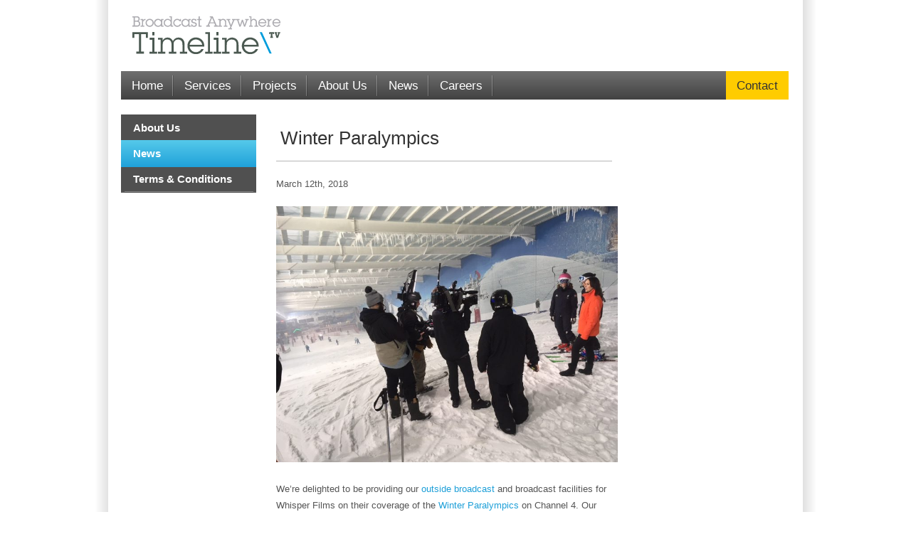

--- FILE ---
content_type: text/html; charset=UTF-8
request_url: https://www.timeline.tv/2018/03/winter-paralympics/
body_size: 8354
content:
<!DOCTYPE html>
<html lang="en">
<head>
<meta http-equiv="Content-Type" content="text/html; charset=UTF-8"/>
<title>Winter Paralympics - Timeline Television Ltd.</title>

<!--
<link rel="stylesheet" href="https://use.fontawesome.com/releases/v5.0.10/css/all.css" integrity="sha384-+d0P83n9kaQMCwj8F4RJB66tzIwOKmrdb46+porD/OvrJ+37WqIM7UoBtwHO6Nlg" crossorigin="anonymous">

-->
<meta name='robots' content='index, follow, max-image-preview:large, max-snippet:-1, max-video-preview:-1'/>

	<!-- This site is optimized with the Yoast SEO plugin v22.1 - https://yoast.com/wordpress/plugins/seo/ -->
	<link rel="canonical" href="https://www.timeline.tv/2018/03/winter-paralympics/"/>
	<meta property="og:locale" content="en_GB"/>
	<meta property="og:type" content="article"/>
	<meta property="og:title" content="Winter Paralympics - Timeline Television Ltd."/>
	<meta property="og:description" content="We’re delighted to be providing our outside broadcast and broadcast facilities for Whisper Films on their coverage of the Winter Paralympics on Channel 4. Our OB team are at The Snow Centre in Hemel Hempsted, where the C4 team will offer unique insight, demos and highlights from PyeongChang. Our Ealing facilities including gallery, edits and voice-over [&hellip;]"/>
	<meta property="og:url" content="https://www.timeline.tv/2018/03/winter-paralympics/"/>
	<meta property="og:site_name" content="Timeline Television Ltd."/>
	<meta property="article:publisher" content="https://www.facebook.com/TimelineTelevision"/>
	<meta property="article:published_time" content="2018-03-12T10:55:35+00:00"/>
	<meta property="og:image" content="https://www.timeline.tv/wp-content/uploads/2018/03/Hemel-3-copy.jpg"/>
	<meta property="og:image:width" content="1000"/>
	<meta property="og:image:height" content="667"/>
	<meta property="og:image:type" content="image/jpeg"/>
	<meta name="author" content="Charlotte Wearden"/>
	<meta name="twitter:card" content="summary_large_image"/>
	<meta name="twitter:creator" content="@Timeline_TV"/>
	<meta name="twitter:site" content="@Timeline_TV"/>
	<meta name="twitter:label1" content="Written by"/>
	<meta name="twitter:data1" content="Charlotte Wearden"/>
	<script type="application/ld+json" class="yoast-schema-graph">{"@context":"https://schema.org","@graph":[{"@type":"Article","@id":"https://www.timeline.tv/2018/03/winter-paralympics/#article","isPartOf":{"@id":"https://www.timeline.tv/2018/03/winter-paralympics/"},"author":{"name":"Charlotte Wearden","@id":"https://www.timeline.tv/#/schema/person/b5c4d36a362d8a797b48da8dbd130dc7"},"headline":"Winter Paralympics","datePublished":"2018-03-12T10:55:35+00:00","dateModified":"2018-03-12T10:55:35+00:00","mainEntityOfPage":{"@id":"https://www.timeline.tv/2018/03/winter-paralympics/"},"wordCount":88,"publisher":{"@id":"https://www.timeline.tv/#organization"},"image":{"@id":"https://www.timeline.tv/2018/03/winter-paralympics/#primaryimage"},"thumbnailUrl":"https://www.timeline.tv/wp-content/uploads/2018/03/Hemel-3-copy.jpg","articleSection":["homepage"],"inLanguage":"en-GB"},{"@type":"WebPage","@id":"https://www.timeline.tv/2018/03/winter-paralympics/","url":"https://www.timeline.tv/2018/03/winter-paralympics/","name":"Winter Paralympics - Timeline Television Ltd.","isPartOf":{"@id":"https://www.timeline.tv/#website"},"primaryImageOfPage":{"@id":"https://www.timeline.tv/2018/03/winter-paralympics/#primaryimage"},"image":{"@id":"https://www.timeline.tv/2018/03/winter-paralympics/#primaryimage"},"thumbnailUrl":"https://www.timeline.tv/wp-content/uploads/2018/03/Hemel-3-copy.jpg","datePublished":"2018-03-12T10:55:35+00:00","dateModified":"2018-03-12T10:55:35+00:00","breadcrumb":{"@id":"https://www.timeline.tv/2018/03/winter-paralympics/#breadcrumb"},"inLanguage":"en-GB","potentialAction":[{"@type":"ReadAction","target":["https://www.timeline.tv/2018/03/winter-paralympics/"]}]},{"@type":"ImageObject","inLanguage":"en-GB","@id":"https://www.timeline.tv/2018/03/winter-paralympics/#primaryimage","url":"https://www.timeline.tv/wp-content/uploads/2018/03/Hemel-3-copy.jpg","contentUrl":"https://www.timeline.tv/wp-content/uploads/2018/03/Hemel-3-copy.jpg","width":1000,"height":667},{"@type":"BreadcrumbList","@id":"https://www.timeline.tv/2018/03/winter-paralympics/#breadcrumb","itemListElement":[{"@type":"ListItem","position":1,"name":"Home","item":"https://www.timeline.tv/"},{"@type":"ListItem","position":2,"name":"Winter Paralympics"}]},{"@type":"WebSite","@id":"https://www.timeline.tv/#website","url":"https://www.timeline.tv/","name":"Timeline Television Ltd.","description":"Industry leading provider of broadcast technology services. We provide remote production, outside broadcasts, post-production, TV studios, RF and satellite, managed services and systems integration.","publisher":{"@id":"https://www.timeline.tv/#organization"},"potentialAction":[{"@type":"SearchAction","target":{"@type":"EntryPoint","urlTemplate":"https://www.timeline.tv/?s={search_term_string}"},"query-input":"required name=search_term_string"}],"inLanguage":"en-GB"},{"@type":"Organization","@id":"https://www.timeline.tv/#organization","name":"Timeline Television","url":"https://www.timeline.tv/","logo":{"@type":"ImageObject","inLanguage":"en-GB","@id":"https://www.timeline.tv/#/schema/logo/image/","url":"https://www.timeline.tv/wp-content/uploads/2017/03/Timeline_Logo_200x60.png","contentUrl":"https://www.timeline.tv/wp-content/uploads/2017/03/Timeline_Logo_200x60.png","width":200,"height":60,"caption":"Timeline Television"},"image":{"@id":"https://www.timeline.tv/#/schema/logo/image/"},"sameAs":["https://www.facebook.com/TimelineTelevision","https://twitter.com/Timeline_TV","http://timelinetv","http://www.linkedin.com/company/timeline-tv","https://www.youtube.com/channel/UCR-QfLLF66m9gHeMoh_lU1w"]},{"@type":"Person","@id":"https://www.timeline.tv/#/schema/person/b5c4d36a362d8a797b48da8dbd130dc7","name":"Charlotte Wearden","image":{"@type":"ImageObject","inLanguage":"en-GB","@id":"https://www.timeline.tv/#/schema/person/image/","url":"https://secure.gravatar.com/avatar/b76f55b1e768cc81f09d3d95e1cc91f8?s=96&d=mm&r=g","contentUrl":"https://secure.gravatar.com/avatar/b76f55b1e768cc81f09d3d95e1cc91f8?s=96&d=mm&r=g","caption":"Charlotte Wearden"},"sameAs":["http://www.timeline.tv"]}]}</script>
	<!-- / Yoast SEO plugin. -->


<link rel='dns-prefetch' href='//use.fontawesome.com'/>
<link rel="alternate" type="application/rss+xml" title="Timeline Television Ltd. &raquo; Feed" href="https://www.timeline.tv/feed/"/>
<link rel="alternate" type="application/rss+xml" title="Timeline Television Ltd. &raquo; Comments Feed" href="https://www.timeline.tv/comments/feed/"/>
<script type="text/javascript">window._wpemojiSettings={"baseUrl":"https:\/\/s.w.org\/images\/core\/emoji\/14.0.0\/72x72\/","ext":".png","svgUrl":"https:\/\/s.w.org\/images\/core\/emoji\/14.0.0\/svg\/","svgExt":".svg","source":{"concatemoji":"https:\/\/www.timeline.tv\/wp-includes\/js\/wp-emoji-release.min.js?ver=ed701bb6932ad82ae1b2bdc849badb5d"}};!function(i,n){var o,s,e;function c(e){try{var t={supportTests:e,timestamp:(new Date).valueOf()};sessionStorage.setItem(o,JSON.stringify(t))}catch(e){}}function p(e,t,n){e.clearRect(0,0,e.canvas.width,e.canvas.height),e.fillText(t,0,0);var t=new Uint32Array(e.getImageData(0,0,e.canvas.width,e.canvas.height).data),r=(e.clearRect(0,0,e.canvas.width,e.canvas.height),e.fillText(n,0,0),new Uint32Array(e.getImageData(0,0,e.canvas.width,e.canvas.height).data));return t.every(function(e,t){return e===r[t]})}function u(e,t,n){switch(t){case"flag":return n(e,"\ud83c\udff3\ufe0f\u200d\u26a7\ufe0f","\ud83c\udff3\ufe0f\u200b\u26a7\ufe0f")?!1:!n(e,"\ud83c\uddfa\ud83c\uddf3","\ud83c\uddfa\u200b\ud83c\uddf3")&&!n(e,"\ud83c\udff4\udb40\udc67\udb40\udc62\udb40\udc65\udb40\udc6e\udb40\udc67\udb40\udc7f","\ud83c\udff4\u200b\udb40\udc67\u200b\udb40\udc62\u200b\udb40\udc65\u200b\udb40\udc6e\u200b\udb40\udc67\u200b\udb40\udc7f");case"emoji":return!n(e,"\ud83e\udef1\ud83c\udffb\u200d\ud83e\udef2\ud83c\udfff","\ud83e\udef1\ud83c\udffb\u200b\ud83e\udef2\ud83c\udfff")}return!1}function f(e,t,n){var r="undefined"!=typeof WorkerGlobalScope&&self instanceof WorkerGlobalScope?new OffscreenCanvas(300,150):i.createElement("canvas"),a=r.getContext("2d",{willReadFrequently:!0}),o=(a.textBaseline="top",a.font="600 32px Arial",{});return e.forEach(function(e){o[e]=t(a,e,n)}),o}function t(e){var t=i.createElement("script");t.src=e,t.defer=!0,i.head.appendChild(t)}"undefined"!=typeof Promise&&(o="wpEmojiSettingsSupports",s=["flag","emoji"],n.supports={everything:!0,everythingExceptFlag:!0},e=new Promise(function(e){i.addEventListener("DOMContentLoaded",e,{once:!0})}),new Promise(function(t){var n=function(){try{var e=JSON.parse(sessionStorage.getItem(o));if("object"==typeof e&&"number"==typeof e.timestamp&&(new Date).valueOf()<e.timestamp+604800&&"object"==typeof e.supportTests)return e.supportTests}catch(e){}return null}();if(!n){if("undefined"!=typeof Worker&&"undefined"!=typeof OffscreenCanvas&&"undefined"!=typeof URL&&URL.createObjectURL&&"undefined"!=typeof Blob)try{var e="postMessage("+f.toString()+"("+[JSON.stringify(s),u.toString(),p.toString()].join(",")+"));",r=new Blob([e],{type:"text/javascript"}),a=new Worker(URL.createObjectURL(r),{name:"wpTestEmojiSupports"});return void(a.onmessage=function(e){c(n=e.data),a.terminate(),t(n)})}catch(e){}c(n=f(s,u,p))}t(n)}).then(function(e){for(var t in e)n.supports[t]=e[t],n.supports.everything=n.supports.everything&&n.supports[t],"flag"!==t&&(n.supports.everythingExceptFlag=n.supports.everythingExceptFlag&&n.supports[t]);n.supports.everythingExceptFlag=n.supports.everythingExceptFlag&&!n.supports.flag,n.DOMReady=!1,n.readyCallback=function(){n.DOMReady=!0}}).then(function(){return e}).then(function(){var e;n.supports.everything||(n.readyCallback(),(e=n.source||{}).concatemoji?t(e.concatemoji):e.wpemoji&&e.twemoji&&(t(e.twemoji),t(e.wpemoji)))}))}((window,document),window._wpemojiSettings);</script>
<style type="text/css">img.wp-smiley,img.emoji{display:inline!important;border:none!important;box-shadow:none!important;height:1em!important;width:1em!important;margin:0 .07em!important;vertical-align:-.1em!important;background:none!important;padding:0!important}</style>
	<link rel='stylesheet' id='wp-block-library-css' href='https://www.timeline.tv/wp-includes/css/dist/block-library/style.min.css?ver=ed701bb6932ad82ae1b2bdc849badb5d' type='text/css' media='all'/>
<style id='classic-theme-styles-inline-css' type='text/css'>.wp-block-button__link{color:#fff;background-color:#32373c;border-radius:9999px;box-shadow:none;text-decoration:none;padding:calc(.667em + 2px) calc(1.333em + 2px);font-size:1.125em}.wp-block-file__button{background:#32373c;color:#fff;text-decoration:none}</style>
<style id='global-styles-inline-css' type='text/css'>body{--wp--preset--color--black:#000;--wp--preset--color--cyan-bluish-gray:#abb8c3;--wp--preset--color--white:#fff;--wp--preset--color--pale-pink:#f78da7;--wp--preset--color--vivid-red:#cf2e2e;--wp--preset--color--luminous-vivid-orange:#ff6900;--wp--preset--color--luminous-vivid-amber:#fcb900;--wp--preset--color--light-green-cyan:#7bdcb5;--wp--preset--color--vivid-green-cyan:#00d084;--wp--preset--color--pale-cyan-blue:#8ed1fc;--wp--preset--color--vivid-cyan-blue:#0693e3;--wp--preset--color--vivid-purple:#9b51e0;--wp--preset--gradient--vivid-cyan-blue-to-vivid-purple:linear-gradient(135deg,rgba(6,147,227,1) 0%,#9b51e0 100%);--wp--preset--gradient--light-green-cyan-to-vivid-green-cyan:linear-gradient(135deg,#7adcb4 0%,#00d082 100%);--wp--preset--gradient--luminous-vivid-amber-to-luminous-vivid-orange:linear-gradient(135deg,rgba(252,185,0,1) 0%,rgba(255,105,0,1) 100%);--wp--preset--gradient--luminous-vivid-orange-to-vivid-red:linear-gradient(135deg,rgba(255,105,0,1) 0%,#cf2e2e 100%);--wp--preset--gradient--very-light-gray-to-cyan-bluish-gray:linear-gradient(135deg,#eee 0%,#a9b8c3 100%);--wp--preset--gradient--cool-to-warm-spectrum:linear-gradient(135deg,#4aeadc 0%,#9778d1 20%,#cf2aba 40%,#ee2c82 60%,#fb6962 80%,#fef84c 100%);--wp--preset--gradient--blush-light-purple:linear-gradient(135deg,#ffceec 0%,#9896f0 100%);--wp--preset--gradient--blush-bordeaux:linear-gradient(135deg,#fecda5 0%,#fe2d2d 50%,#6b003e 100%);--wp--preset--gradient--luminous-dusk:linear-gradient(135deg,#ffcb70 0%,#c751c0 50%,#4158d0 100%);--wp--preset--gradient--pale-ocean:linear-gradient(135deg,#fff5cb 0%,#b6e3d4 50%,#33a7b5 100%);--wp--preset--gradient--electric-grass:linear-gradient(135deg,#caf880 0%,#71ce7e 100%);--wp--preset--gradient--midnight:linear-gradient(135deg,#020381 0%,#2874fc 100%);--wp--preset--font-size--small:13px;--wp--preset--font-size--medium:20px;--wp--preset--font-size--large:36px;--wp--preset--font-size--x-large:42px;--wp--preset--spacing--20:.44rem;--wp--preset--spacing--30:.67rem;--wp--preset--spacing--40:1rem;--wp--preset--spacing--50:1.5rem;--wp--preset--spacing--60:2.25rem;--wp--preset--spacing--70:3.38rem;--wp--preset--spacing--80:5.06rem;--wp--preset--shadow--natural:6px 6px 9px rgba(0,0,0,.2);--wp--preset--shadow--deep:12px 12px 50px rgba(0,0,0,.4);--wp--preset--shadow--sharp:6px 6px 0 rgba(0,0,0,.2);--wp--preset--shadow--outlined:6px 6px 0 -3px rgba(255,255,255,1) , 6px 6px rgba(0,0,0,1);--wp--preset--shadow--crisp:6px 6px 0 rgba(0,0,0,1)}:where(.is-layout-flex){gap:.5em}:where(.is-layout-grid){gap:.5em}body .is-layout-flow>.alignleft{float:left;margin-inline-start:0;margin-inline-end:2em}body .is-layout-flow>.alignright{float:right;margin-inline-start:2em;margin-inline-end:0}body .is-layout-flow>.aligncenter{margin-left:auto!important;margin-right:auto!important}body .is-layout-constrained>.alignleft{float:left;margin-inline-start:0;margin-inline-end:2em}body .is-layout-constrained>.alignright{float:right;margin-inline-start:2em;margin-inline-end:0}body .is-layout-constrained>.aligncenter{margin-left:auto!important;margin-right:auto!important}body .is-layout-constrained > :where(:not(.alignleft):not(.alignright):not(.alignfull)){max-width:var(--wp--style--global--content-size);margin-left:auto!important;margin-right:auto!important}body .is-layout-constrained>.alignwide{max-width:var(--wp--style--global--wide-size)}body .is-layout-flex{display:flex}body .is-layout-flex{flex-wrap:wrap;align-items:center}body .is-layout-flex>*{margin:0}body .is-layout-grid{display:grid}body .is-layout-grid>*{margin:0}:where(.wp-block-columns.is-layout-flex){gap:2em}:where(.wp-block-columns.is-layout-grid){gap:2em}:where(.wp-block-post-template.is-layout-flex){gap:1.25em}:where(.wp-block-post-template.is-layout-grid){gap:1.25em}.has-black-color{color:var(--wp--preset--color--black)!important}.has-cyan-bluish-gray-color{color:var(--wp--preset--color--cyan-bluish-gray)!important}.has-white-color{color:var(--wp--preset--color--white)!important}.has-pale-pink-color{color:var(--wp--preset--color--pale-pink)!important}.has-vivid-red-color{color:var(--wp--preset--color--vivid-red)!important}.has-luminous-vivid-orange-color{color:var(--wp--preset--color--luminous-vivid-orange)!important}.has-luminous-vivid-amber-color{color:var(--wp--preset--color--luminous-vivid-amber)!important}.has-light-green-cyan-color{color:var(--wp--preset--color--light-green-cyan)!important}.has-vivid-green-cyan-color{color:var(--wp--preset--color--vivid-green-cyan)!important}.has-pale-cyan-blue-color{color:var(--wp--preset--color--pale-cyan-blue)!important}.has-vivid-cyan-blue-color{color:var(--wp--preset--color--vivid-cyan-blue)!important}.has-vivid-purple-color{color:var(--wp--preset--color--vivid-purple)!important}.has-black-background-color{background-color:var(--wp--preset--color--black)!important}.has-cyan-bluish-gray-background-color{background-color:var(--wp--preset--color--cyan-bluish-gray)!important}.has-white-background-color{background-color:var(--wp--preset--color--white)!important}.has-pale-pink-background-color{background-color:var(--wp--preset--color--pale-pink)!important}.has-vivid-red-background-color{background-color:var(--wp--preset--color--vivid-red)!important}.has-luminous-vivid-orange-background-color{background-color:var(--wp--preset--color--luminous-vivid-orange)!important}.has-luminous-vivid-amber-background-color{background-color:var(--wp--preset--color--luminous-vivid-amber)!important}.has-light-green-cyan-background-color{background-color:var(--wp--preset--color--light-green-cyan)!important}.has-vivid-green-cyan-background-color{background-color:var(--wp--preset--color--vivid-green-cyan)!important}.has-pale-cyan-blue-background-color{background-color:var(--wp--preset--color--pale-cyan-blue)!important}.has-vivid-cyan-blue-background-color{background-color:var(--wp--preset--color--vivid-cyan-blue)!important}.has-vivid-purple-background-color{background-color:var(--wp--preset--color--vivid-purple)!important}.has-black-border-color{border-color:var(--wp--preset--color--black)!important}.has-cyan-bluish-gray-border-color{border-color:var(--wp--preset--color--cyan-bluish-gray)!important}.has-white-border-color{border-color:var(--wp--preset--color--white)!important}.has-pale-pink-border-color{border-color:var(--wp--preset--color--pale-pink)!important}.has-vivid-red-border-color{border-color:var(--wp--preset--color--vivid-red)!important}.has-luminous-vivid-orange-border-color{border-color:var(--wp--preset--color--luminous-vivid-orange)!important}.has-luminous-vivid-amber-border-color{border-color:var(--wp--preset--color--luminous-vivid-amber)!important}.has-light-green-cyan-border-color{border-color:var(--wp--preset--color--light-green-cyan)!important}.has-vivid-green-cyan-border-color{border-color:var(--wp--preset--color--vivid-green-cyan)!important}.has-pale-cyan-blue-border-color{border-color:var(--wp--preset--color--pale-cyan-blue)!important}.has-vivid-cyan-blue-border-color{border-color:var(--wp--preset--color--vivid-cyan-blue)!important}.has-vivid-purple-border-color{border-color:var(--wp--preset--color--vivid-purple)!important}.has-vivid-cyan-blue-to-vivid-purple-gradient-background{background:var(--wp--preset--gradient--vivid-cyan-blue-to-vivid-purple)!important}.has-light-green-cyan-to-vivid-green-cyan-gradient-background{background:var(--wp--preset--gradient--light-green-cyan-to-vivid-green-cyan)!important}.has-luminous-vivid-amber-to-luminous-vivid-orange-gradient-background{background:var(--wp--preset--gradient--luminous-vivid-amber-to-luminous-vivid-orange)!important}.has-luminous-vivid-orange-to-vivid-red-gradient-background{background:var(--wp--preset--gradient--luminous-vivid-orange-to-vivid-red)!important}.has-very-light-gray-to-cyan-bluish-gray-gradient-background{background:var(--wp--preset--gradient--very-light-gray-to-cyan-bluish-gray)!important}.has-cool-to-warm-spectrum-gradient-background{background:var(--wp--preset--gradient--cool-to-warm-spectrum)!important}.has-blush-light-purple-gradient-background{background:var(--wp--preset--gradient--blush-light-purple)!important}.has-blush-bordeaux-gradient-background{background:var(--wp--preset--gradient--blush-bordeaux)!important}.has-luminous-dusk-gradient-background{background:var(--wp--preset--gradient--luminous-dusk)!important}.has-pale-ocean-gradient-background{background:var(--wp--preset--gradient--pale-ocean)!important}.has-electric-grass-gradient-background{background:var(--wp--preset--gradient--electric-grass)!important}.has-midnight-gradient-background{background:var(--wp--preset--gradient--midnight)!important}.has-small-font-size{font-size:var(--wp--preset--font-size--small)!important}.has-medium-font-size{font-size:var(--wp--preset--font-size--medium)!important}.has-large-font-size{font-size:var(--wp--preset--font-size--large)!important}.has-x-large-font-size{font-size:var(--wp--preset--font-size--x-large)!important}.wp-block-navigation a:where(:not(.wp-element-button)){color:inherit}:where(.wp-block-post-template.is-layout-flex){gap:1.25em}:where(.wp-block-post-template.is-layout-grid){gap:1.25em}:where(.wp-block-columns.is-layout-flex){gap:2em}:where(.wp-block-columns.is-layout-grid){gap:2em}.wp-block-pullquote{font-size:1.5em;line-height:1.6}</style>
<link rel='stylesheet' id='style-css' href='https://www.timeline.tv/wp-content/themes/timeline_by_VL21/style.css?ver=ed701bb6932ad82ae1b2bdc849badb5d' type='text/css' media='all'/>
<link rel='stylesheet' id='print-css-css' href='https://www.timeline.tv/wp-content/themes/timeline_by_VL21/print.css%20?ver=2010' type='text/css' media='print'/>
<link rel='stylesheet' id='font-awesone-css' href='//use.fontawesome.com/releases/v5.0.10/css/all.css?ver=ed701bb6932ad82ae1b2bdc849badb5d' type='text/css' media='all'/>
<!--n2css--><script type='text/javascript' src='https://www.timeline.tv/wp-includes/js/jquery/jquery.min.js?ver=3.7.0' id='jquery-core-js'></script>
<script type='text/javascript' src='https://www.timeline.tv/wp-includes/js/jquery/jquery-migrate.min.js?ver=3.4.1' id='jquery-migrate-js'></script>
<script type='text/javascript' src='https://www.timeline.tv/wp-content/themes/timeline_by_VL21/js/functions.js?ver=1.1' id='functions-js'></script>
<link rel="https://api.w.org/" href="https://www.timeline.tv/wp-json/"/><link rel="alternate" type="application/json" href="https://www.timeline.tv/wp-json/wp/v2/posts/11081"/><link rel="EditURI" type="application/rsd+xml" title="RSD" href="https://www.timeline.tv/xmlrpc.php?rsd"/>

<link rel='shortlink' href='https://www.timeline.tv/?p=11081'/>
<link rel="icon" href="https://www.timeline.tv/wp-content/uploads/2020/08/cropped-TL_Blue_logo-32x32.png" sizes="32x32"/>
<link rel="icon" href="https://www.timeline.tv/wp-content/uploads/2020/08/cropped-TL_Blue_logo-192x192.png" sizes="192x192"/>
<link rel="apple-touch-icon" href="https://www.timeline.tv/wp-content/uploads/2020/08/cropped-TL_Blue_logo-180x180.png"/>
<meta name="msapplication-TileImage" content="https://www.timeline.tv/wp-content/uploads/2020/08/cropped-TL_Blue_logo-270x270.png"/>

</head>
<body>

<div id="wrap">
  	<div id="wrapinner">
    
    	<div id="header" class="clearfix">
        
        <a id="logo" href="https://www.timeline.tv/" title="Timeline Television Ltd." rel="home"></a>
        	
    
	
		<div id="mainmenu" class="clearfix"><ul id="menu-main-menu" class="menu"><li id="menu-item-3460" class="menu-item menu-item-type-custom menu-item-object-custom menu-item-3460"><a href="/">Home</a></li>
<li id="menu-item-15058" class="menu-item menu-item-type-post_type menu-item-object-page menu-item-has-children menu-item-15058"><a href="https://www.timeline.tv/services/">Services</a>
<ul class="sub-menu">
	<li id="menu-item-15193" class="menu-item menu-item-type-post_type menu-item-object-page menu-item-15193"><a href="https://www.timeline.tv/outside-broadcasts-rf/">Outside Broadcasts &#038; RF</a></li>
	<li id="menu-item-15122" class="menu-item menu-item-type-post_type menu-item-object-page menu-item-15122"><a href="https://www.timeline.tv/services/post-production-facilities/">Post Production</a></li>
	<li id="menu-item-11992" class="menu-item menu-item-type-post_type menu-item-object-page menu-item-11992"><a href="https://www.timeline.tv/services/tv-studios-london/">Studios</a></li>
	<li id="menu-item-15869" class="menu-item menu-item-type-post_type menu-item-object-page menu-item-15869"><a title="Ealing Broadcast Centre" href="https://www.timeline.tv/facilities/timeline-ealing/">Broadcast Facilities</a></li>
	<li id="menu-item-15062" class="menu-item menu-item-type-post_type menu-item-object-page menu-item-15062"><a href="https://www.timeline.tv/services/systems-integration/">Systems Integration</a></li>
</ul>
</li>
<li id="menu-item-12408" class="menu-item menu-item-type-custom menu-item-object-custom menu-item-12408"><a href="/projects">Projects</a></li>
<li id="menu-item-3465" class="menu-item menu-item-type-post_type menu-item-object-page menu-item-has-children menu-item-3465"><a href="https://www.timeline.tv/our-company/">About Us</a>
<ul class="sub-menu">
	<li id="menu-item-3522" class="menu-item menu-item-type-post_type menu-item-object-page menu-item-3522"><a href="https://www.timeline.tv/our-company/about-us/">About Us</a></li>
	<li id="menu-item-14537" class="menu-item menu-item-type-post_type menu-item-object-page menu-item-14537"><a href="https://www.timeline.tv/our-company/about-us/awards/">Awards</a></li>
	<li id="menu-item-11583" class="menu-item menu-item-type-post_type menu-item-object-page menu-item-11583"><a href="https://www.timeline.tv/our-company/about-us/core-values/">Our Values</a></li>
	<li id="menu-item-5778" class="menu-item menu-item-type-post_type menu-item-object-page menu-item-5778"><a href="https://www.timeline.tv/our-company/terms-and-conditions-2020v2/">Terms &#038; Conditions</a></li>
	<li id="menu-item-16619" class="menu-item menu-item-type-post_type menu-item-object-page menu-item-16619"><a href="https://www.timeline.tv/our-company/about-us/modern-slavery-policy/">Modern Slavery Policy</a></li>
	<li id="menu-item-11888" class="menu-item menu-item-type-post_type menu-item-object-page menu-item-11888"><a href="https://www.timeline.tv/our-company/about-us/privacy/">Privacy</a></li>
</ul>
</li>
<li id="menu-item-4810" class="menu-item menu-item-type-post_type menu-item-object-page menu-item-has-children menu-item-4810"><a href="https://www.timeline.tv/news/">News</a>
<ul class="sub-menu">
	<li id="menu-item-10776" class="menu-item menu-item-type-post_type menu-item-object-page menu-item-10776"><a href="https://www.timeline.tv/news/">Latest News</a></li>
	<li id="menu-item-11173" class="menu-item menu-item-type-post_type menu-item-object-page menu-item-11173"><a href="https://www.timeline.tv/news/newsletters/">Newsletters</a></li>
	<li id="menu-item-4907" class="menu-item menu-item-type-post_type menu-item-object-page menu-item-4907"><a href="https://www.timeline.tv/news/newsletter-sign-up/">Newsletter Sign Up</a></li>
</ul>
</li>
<li id="menu-item-4868" class="menu-item menu-item-type-post_type menu-item-object-page menu-item-has-children menu-item-4868"><a href="https://www.timeline.tv/careers/">Careers</a>
<ul class="sub-menu">
	<li id="menu-item-10775" class="menu-item menu-item-type-post_type menu-item-object-page menu-item-10775"><a href="https://www.timeline.tv/careers/">Work at Timeline</a></li>
	<li id="menu-item-11523" class="menu-item menu-item-type-post_type menu-item-object-page menu-item-11523"><a href="https://www.timeline.tv/our-company/about-us/life-at-timeline/">Life at Timeline</a></li>
	<li id="menu-item-11634" class="menu-item menu-item-type-custom menu-item-object-custom menu-item-11634"><a href="/careers/current-vacancies">Current Vacancies</a></li>
	<li id="menu-item-13557" class="menu-item menu-item-type-post_type menu-item-object-page menu-item-13557"><a href="https://www.timeline.tv/graduate-programme/">Graduate Programme</a></li>
</ul>
</li>
<li id="menu-item-3461" class="contact menu-item menu-item-type-post_type menu-item-object-page menu-item-3461"><a href="https://www.timeline.tv/contact/">Contact</a></li>
</ul></div>		
      </div>

		<script language="javascript" type="text/javascript">$(document).ready(function(){$('#mainmenu li.page-item-33').addClass('current_page_ancestor');$('#mainmenu li.page-item-39').addClass('current_page_parent');});</script>


		<div id="contentWrap" class="clearfix">
				<div id="leftContCol">
					<div id="submen">
	<ul>
<li class="page_item page-item-35 page_item_has_children"><a href="https://www.timeline.tv/our-company/about-us/">About Us</a>
<ul class='children'>
	<li class="page_item page-item-14498"><a href="https://www.timeline.tv/our-company/about-us/awards/">Awards</a></li>
	<li class="page_item page-item-11426"><a href="https://www.timeline.tv/our-company/about-us/life-at-timeline/">Life at Timeline</a></li>
	<li class="page_item page-item-16617"><a href="https://www.timeline.tv/our-company/about-us/modern-slavery-policy/">Modern Slavery Policy</a></li>
	<li class="page_item page-item-9526"><a href="https://www.timeline.tv/our-company/about-us/core-values/">Our Values</a></li>
	<li class="page_item page-item-11886"><a href="https://www.timeline.tv/our-company/about-us/privacy/">Privacy</a></li>
</ul>
</li>
<li class="page_item page-item-39 current_page_item"><a href="https://www.timeline.tv/our-company/our-blog/">News</a></li>
<li class="page_item page-item-1960"><a href="https://www.timeline.tv/our-company/terms-and-conditions-2020v2/">Terms &#038; Conditions</a></li>
	</ul>
</div>
				</div>
								<div id="midContCol" class="clearfix">
					
					<!--div id="breadcrumbs">
						 
						<a href="">Services</a><span>\</span>Post Production
					</div-->
										<h1>Winter Paralympics</h1>
					<p class="subtitle">March 12th, 2018</p>
					<div class="entry-content clearfix">
																		<p><img decoding="async" fetchpriority="high" class="alignnone wp-image-11084" src="http://www.timeline.tv/wp-content/uploads/2018/03/IMG_1275.jpeg" alt="" width="480" height="360" srcset="https://www.timeline.tv/wp-content/uploads/2018/03/IMG_1275.jpeg 1280w, https://www.timeline.tv/wp-content/uploads/2018/03/IMG_1275-300x225.jpeg 300w, https://www.timeline.tv/wp-content/uploads/2018/03/IMG_1275-768x576.jpeg 768w" sizes="(max-width: 480px) 100vw, 480px"/></p>
<p>We’re delighted to be providing our <a href="http://www.timeline.tv/services/outside-broadcasts/">outside broadcast</a> and broadcast facilities for Whisper Films on their coverage of the <a href="https://www.paralympic.org">Winter Paralympics</a> on Channel 4. Our OB team are at The Snow Centre in Hemel Hempsted, where the C4 team will offer unique insight, demos and highlights from PyeongChang.</p>
<p>Our <a href="http://www.timeline.tv/facilities/timeline-ealing/">Ealing facilities</a> including gallery, edits and voice-over will also be used for the overnight operations, taking in feeds from PyeongChang and providing the live Channel 4 output to air.</p>
<p>Watch all the action from 9 &#8211; 18 March on <a href="http://paralympics.channel4.com">Channel 4</a>.</p>
					</div><!-- .entry-content -->

            <div style="margin-top:100px;" class="postDetails2">
              <!--span class="postBlog">Posted in <a href="https://www.timeline.tv/category/homepage/" rel="category tag">homepage</a></span>
              <span class="postTags">Tags: </span-->
             
							<div class="clear">&nbsp;</div>
							
            </div>


				</div>
				<div id="rightContCol">
					
					 

								
					
					 
					 
				</div>
			</div>

			<div class="clear"></div>




<div id="new-footer" class="">
<div class="new-footer-banner">
	<img class="new-footer-banner_img" src="https://www.timeline.tv/wp-content/themes/timeline_by_VL21/images/homepage/footer_banner.gif"/>
</div>
<div id="new-footer-main" class="row">
<div class="new-footer-box  col3">
	<h3>Contact us</h3>
	<p>Timeline Television Ltd.<br>
	22 Uxbridge Road,<br>
	Ealing,<br>
	London W5 2RJ<br>
	<a href="mailto:info@timeline.tv"><span class="fas fa-envelope footer-icon" style=""></span>info@timeline.tv</a><br>
	<a href="tel:"><span class="fas fa-phone fa-rotate-180 footer-icon" style=""></span>+44 (0) 3450 944 445</a></p>
</div>




<div class="new-footer-box col3">
	<h3>Links</h3>
	<div class="menu-footer-links-container"><ul id="menu-footer-links" class="menu"><li id="menu-item-12131" class="menu-item menu-item-type-custom menu-item-object-custom menu-item-12131"><a href="/">Home</a></li>
<li id="menu-item-12132" class="menu-item menu-item-type-post_type menu-item-object-page menu-item-12132"><a href="https://www.timeline.tv/case-studies/">Projects</a></li>
<li id="menu-item-12133" class="menu-item menu-item-type-post_type menu-item-object-page menu-item-12133"><a href="https://www.timeline.tv/our-company/about-us/">About</a></li>
<li id="menu-item-12134" class="menu-item menu-item-type-post_type menu-item-object-page menu-item-12134"><a href="https://www.timeline.tv/news/">News</a></li>
<li id="menu-item-12135" class="menu-item menu-item-type-post_type menu-item-object-page menu-item-12135"><a href="https://www.timeline.tv/contact/">Contact</a></li>
<li id="menu-item-12136" class="menu-item menu-item-type-post_type menu-item-object-page menu-item-12136"><a href="https://www.timeline.tv/careers/">Careers</a></li>
</ul></div>
</div>


<div class="new-footer-box col3">
	<h3>Services</h3>
	<div class="menu-footer-services-container"><ul id="menu-footer-services" class="menu"><li id="menu-item-12137" class="menu-item menu-item-type-post_type menu-item-object-page menu-item-12137"><a href="https://www.timeline.tv/services/outside-broadcast-trucks/">Outside Broadcast Trucks</a></li>
<li id="menu-item-12138" class="menu-item menu-item-type-post_type menu-item-object-page menu-item-12138"><a href="https://www.timeline.tv/services/tv-studios-london/">Studios</a></li>
<li id="menu-item-12139" class="menu-item menu-item-type-post_type menu-item-object-page menu-item-12139"><a href="https://www.timeline.tv/services/post-production-facilities/">Post Production</a></li>
<li id="menu-item-12140" class="menu-item menu-item-type-post_type menu-item-object-page menu-item-12140"><a href="https://www.timeline.tv/?page_id=314">Managed Services</a></li>
<li id="menu-item-12141" class="menu-item menu-item-type-post_type menu-item-object-page menu-item-12141"><a href="https://www.timeline.tv/services/rf-services/">RF &#038; Satellite</a></li>
<li id="menu-item-12149" class="menu-item menu-item-type-post_type menu-item-object-page menu-item-12149"><a href="https://www.timeline.tv/?page_id=314">Systems Integration</a></li>
</ul></div>
</div>
<div class="new-footer-box col3">
<div>
	<h3>Social Media</h3>
          	<ul class="footer-social-links" style="">
                    <li><a href="https://twitter.com/timeline_tv" target="_blank" class=""><span class="fab fa-twitter fa-lg fa-faw footer-icon"></span></a></li>
                    <li><a href="https://www.facebook.com/TimelineTelevision" target="_blank" class=""><span class="fab fa-facebook fa-lg fa-faw footer-icon"></span></a></li>
		    <li><a href="https://www.youtube.com/channel/UCR-QfLLF66m9gHeMoh_lU1w" target="_blank" class=""><span class="fab fa-youtube-square fa-lg fa-faw footer-icon"></span></a></li>
                    <li><a href="https://www.instagram.com/timeline.tv/" target="_blank" class=""><span class="fab fa-instagram fa-lg fa-faw footer-icon"></span></a></li>  
                    <li><a href="https://www.linkedin.com/company/timeline-tv" target="_blank" class=""><span class="fab fa-linkedin fa-lg fa-faw footer-icon"></span></a></li>
                    <li><a href="https://vimeo.com/timelinetelevisionltd" target="_blank" class=""><span class="fab fa-vimeo fa-lg fa-faw footer-icon"></span></a></li>
                </ul>
</div>

<h4>Join our mailing list:</h4>
<a href="/news/newsletter-sign-up" class="footer__subscribe-btn">Subscribe</a>

<!-- Begin MailChimp Signup Form -->
<!--
<div id="footer_mc_embed_signup">

<form action="https://timeline.us5.list-manage.com/subscribe/post?u=bd1428cbba1dc96e198f082ba&amp;id=abe4841e26" method="post" id="mc-embedded-subscribe-form" name="mc-embedded-subscribe-form" class="validate" target="_blank" novalidate>
    <div id="mc_embed_signup_scroll">

	<input type="email" value="" name="EMAIL" class="email" id="mce-EMAIL" placeholder="email address" required>
	<input type="submit" value="Subscribe" name="subscribe" id="mc-embedded-subscribe" class="button">
    <div style="position: absolute; left: -5000px;" aria-hidden="true"><input type="text" name="b_bd1428cbba1dc96e198f082ba_abe4841e26" tabindex="-1" value=""></div>
    </div>
</form>
</div>

-->
<!--End mc_embed_signup-->



</div>


</div>

<div id="new-footer-sub">
	<div>
		<p class="">&copy; Copyright 2026 Timeline Television Ltd. All rights reserved.</p>
	</div>
	<div>
		<div class="menu-footer-submenu-container"><ul id="menu-footer-submenu" class="menu"><li id="menu-item-12129" class="menu-item menu-item-type-post_type menu-item-object-page menu-item-12129"><a href="https://www.timeline.tv/our-company/about-us/privacy/">Privacy</a></li>
<li id="menu-item-12130" class="menu-item menu-item-type-post_type menu-item-object-page menu-item-12130"><a href="https://www.timeline.tv/our-company/terms-and-conditions-2020v2/">Terms &#038; Conditions</a></li>
<li id="menu-item-16620" class="menu-item menu-item-type-post_type menu-item-object-page menu-item-16620"><a href="https://www.timeline.tv/our-company/about-us/modern-slavery-policy/">Modern Slavery Policy</a></li>
</ul></div>	</div>

</div>

</div>

<script type='text/javascript' src='https://www.timeline.tv/wp-includes/js/comment-reply.min.js?ver=ed701bb6932ad82ae1b2bdc849badb5d' id='comment-reply-js'></script>
</body>
</html>



--- FILE ---
content_type: text/css
request_url: https://www.timeline.tv/wp-content/themes/timeline_by_VL21/style.css?ver=ed701bb6932ad82ae1b2bdc849badb5d
body_size: 11203
content:
/*
Theme Name: Timeline TV old Wordpress Theme
Theme URI: http://www.vidanlawnes.co.uk
Description: Bespoke Timeline TV Wordpress Theme by Vidan Lawnes. For support please contact Scott Lawrence at <a href="mailto:scott@vidanlawnes.co.uk">scott@vidanlawnes.co.uk</a>
Author: <a href="http://www.vidanlawnes.co.uk" target="_blank">Vidan Lawnes</a>
Version: 1.0


Change log:
v1.0
- New contact page using template contact_page.phps
- New News Listing Page design using template news_listings.php
- New homepage design with slider, news, and twitter feed
- Header includes Client Area Login Link
- Added menu support for Main Menu (can now customise in Wordpress Admin)
- Contact class for main menu declared in WP Admin, and styling in CSS, rather than JS
- Added full_width.php template page (replaces logic in page.php to remove sidebar)
- Updated and optimised page.php to remove unnessary conditions, functions and more
- Begun using a responsive CSS structure for all new features to ease development later
- Updated stylesheet for new case studies page, homepage and footer
- Using Timeline TV's original WP theme as base(by Structure, London?)


*/

html,body,div,applet,object,iframe,h1,h2,h3,h4,h5,h6,p,
blockquote,pre,a,abbr,acronym,address,big,cite,code,del,dfn,
img,ins,kbd,q,s,samp,small,strike,sub,sup,tt,var,dd,dl,dt,li,ol,ul,
fieldset,form,label,legend,table,caption,tbody,tfoot,thead,tr,th,td,figure, figurecaption
	{margin:0;padding:0;border:0;font-weight:normal;font-style:normal;text-align:left;font-family:inherit; font-family: Arial, Helvetica, sans-serif; text-decoration:none;}
table{border-collapse:collapse;border-spacing:0;}ol,ul{list-style:none;}
q:before,q:after,blockquote:before,blockquote:after{content:"";}

h1, h2, h3, h4, h5, h6 {font-weight:bold;}
/*     promjeni path     */
body {font: 62.5%/1.8 Arial, Helvetica, sans-serif;color:#555;}
a{color:#1d9fd8;}
p {margin-bottom:0.5em}

a:hover {text-decoration: underline;}

#wrap { background:#fff url(images/bg_body.png) repeat-y center top; text-align: center;}
#wrapinner { width:976px; margin:0 auto 0 auto; text-align: left; overflow: hidden;}
#main_container { position:relative; margin:0px; width:100%; overflow:hidden;}

#header { position:relative; width:100%; z-index:9000; margin: 0 0 0 0; text-aling: center;}
#header #logo {display: block; float:left; background: url(images/logo.png) no-repeat top left; width: 256px; height: 100px;}
#header #contactShort {display: inline; position:relative; float:right; margin:18px 28px 0 0; text-align:right}
#header #contactShort .phone {font-size:2.0em; line-height:26px; font-weight: bold; letter-spacing: -1px; float:right; clear:right; }
#header #contactShort .phone .int-prefix {font-size:0.9em; }
#header #contactShort .email {color:#1d9fd8; font-size:1.6em; display: block; text-align: right; line-height:1em;}

	/* main menu
--------------------------------------------------------------*/
#mainmenu {position:relative; margin:0 18px 0 18px; width:938px; background:#424242 url(images/bg_mainmenu.png) repeat-x left top; z-index:9001; clear:both;}
#mainmenu li {float:left; position:relative;}
#mainmenu li.first-item {margin: 0;}
#mainmenu li li {margin: 0;}
#mainmenu li li li {margin: 0;}
#mainmenu li.current_page_ancestor, #mainmenu li.current_page_parent, #mainmenu li.active, #mainmenu li.current_page_item {background: url(images/bg_mainmenu_active.png) repeat-x left top}
#mainmenu li.current_page_ancestor a, #mainmenu li.current_page_parent a, #mainmenu li.active a, #mainmenu li.current_page_item a {background: none;}
#mainmenu li:hover {background:#515151; cursor:pointer}
#mainmenu li a {display:block; color:#fff;  font-size:1.7em; line-height:17px; padding:12px 15px 11px 15px; background: url(images/men_sep.gif) no-repeat right top;}
#mainmenu li.last-item a {background:none;}
#mainmenu li li a {background: none;}
#mainmenu li a:hover {text-decoration: none; background: none;}
#mainmenu li:hover a {color:#1d9fd8; font-size:1.7em; background: none;}
#mainmenu ul ul {display:none; position:absolute; left:0; top:40px; width:150px; background:#515151;}
#mainmenu ul ul ul {display:none; position:absolute; left:150px; top:0px;}
#mainmenu li li {float:none; border-bottom:1px solid #61656c}
#mainmenu li li li {background:#61656c; border-bottom:1px solid #4a4d51}
#mainmenu li li a {color:#fff;  font-size:1.2em;}
#mainmenu li li:hover {background:#8a8f97 url(images/bg_mainmenu_l3a.png) repeat-x bottom left;  border-bottom:1px solid #4a4d51}
#mainmenu li li.current_page_ancestor, #mainmenu li li.current_page_parent, #mainmenu li li.current_page_item {background:#8a8f97 url(images/bg_mainmenu_l3a.png) repeat-x bottom left;}
#mainmenu li li.current_page_ancestor a, #mainmenu li li.current_page_parent a, #mainmenu li li.current_page_item a {background: none;}
#mainmenu li li a {color:#fff; font-size:1.2em !important;}
#mainmenu li:hover li a {color:#fff}

#mainmenu > ul > li:hover > ul.children, #mainmenu > ul > li:hover > ul.sub-menu {display:block;}
#mainmenu li li:hover ul.children, #mainmenu li li:hover ul.sub-menu {display:block;}

#mainmenu li li li.current_page_item {background:#8a8f97 url(images/bg_mainmenu_l3a.png) repeat-x bottom left}
#mainmenu li.contact {float: right; background:#ffcc00;}
#mainmenu li.contact a {background:none; color:#333333;}
#mainmenu li.contact #contactinfo a {background:none; color:#1D9FD8;}
#mainmenu li.contact #contactinfo a:hover {text-decoration: underline;}




	/* promoBox
--------------------------------------------------------------*/
#promoBox {position:relative; margin:20px 18px 0 18px; padding:15px; width:908px; background:url(images/bg_promoBox.png) repeat-x left top;}
#promoBox .leftbox { width:435px; border-top:2px solid #1d9fd8;  height: 225px; border-bottom:1px solid #1d9fd8;}
#promoBox .leftbox h1 {font-weight: normal; font-size:3.2em; line-height:32px; color:#1d9fd8; border-bottom:1px solid #1d9fd8; padding:12px 0 17px 0; margin:0 0 17px 0;}
#promoBox p {font-size:1.5em; line-height:18px;}
#promoBox p.highlight {color:#333; font-weight:bold; line-height:16px; margin-bottom:0.7em}
#promoBox .rightbox { float:right; position: relative; height: 228px;}
#promoBox img {position: absolute; right: 0; top: 0; z-index: 100;}

.promo1Container {
	position: relative;
	width: 457px;
	height: 228px;
	display: block;
}

.imgRight {float: right; margin: 0 0 10px 22px;}

.topCaptText {position: absolute; top: 15px; left: 0; z-index: 1000; opacity:inherit;	filter:inherit;}
.topCaptText p {background: url(images/caption.png) repeat-x left top; display: inline; color: #fff; font-weight:normal; line-height:27px !important; font-size: 1.8em !important; padding: 2px 13px 8px 9px;}

.botCaptText { position: absolute; bottom: 12px; left: 0; z-index: 1000; opacity:inherit;	filter:inherit;}
.botCaptText p {background: url(images/caption.png) repeat-x left top; display: inline; color: #fff; font-weight:normal; line-height:18px !important; font-size: 1.2em !important; padding: 2px 13px 3px 9px;}

#promoBox .rightbox #promoNav { z-index: 200; position: absolute; top: 11px; right: 0; background: #ebebeb; width: 75px; height: 30px; }
.strLtProm {
	display: block;
	background:url(images/str_promo_l.gif) no-repeat left top;
	width: 6px;
	height: 11px;
	float: left;
	overflow: hidden;
	display: inline;
	margin: 10px 3px 0 9px;
}

.dotProm {
	display: block;
	background:url(images/str_promo_dot.gif) no-repeat left top;
	width: 8px;
	height: 8px;
	float: left;
	overflow: hidden;
	display: inline;
	margin: 12px 0 0 4px;
}

.strRtProm {
	display: block;
	background:url(images/str_promo_r.gif) no-repeat left top;
	width: 6px;
	height: 11px;
	float: left;
	overflow: hidden;
	display: inline;
	margin: 10px 3px 0 7px;
}

.strLtProm:hover, .strRtPromAkt, .strLtPromAkt, .strRtProm:hover { background-position: 0px -11px; }
.dotProm:hover, .dotPromAkt { background-position: 0px -8px; }

	/* promoBox2
--------------------------------------------------------------*/
#promoBox2 {position:relative; margin:20px 18px 0 18px; padding:0px; width:935px; height:197px; overflow:hidden; z-index: 99;}
#promoBox2 img {position:absolute; top:0px; right:0px;}
#promoBox2 ul {float: left; width:200px; overflow:hidden; background:url(images/bg_promoBox2.png) repeat-x top left; margin: 0; padding:0;}
#promoBox2 li {position: relative; background: url(images/bg_promoBox2_li.gif) no-repeat left bottom; margin: 0 0 -2px 0; padding: 0; display: block; height: 41px;}
#promoBox2 li.first {background:none;padding-bottom: 2px;}
#promoBox2 li.first a {padding-bottom: 16px;}
#promoBox2 li.active { background:url(images/bg_promoBox2_li_act.gif) repeat-x left top;}
#promoBox2 li a {line-height: 1em; display:block; color:#fff;  outline:none; padding:13px 14px 0 14px; font-size: 1.5em; height: 27px;}
#promoBox2 li a:hover {text-decoration: none;}

.promo2Container {
	position: relative;
	width: 735px;
	height: 197px;
	float: left;
	display: block;
}

.promo2Txt {
	background:url(images/caption.png) repeat left top;
	width: 222px;
	padding: 13px 35px 13px 13px;
	position: absolute;
	top: 15px;
	right: 0;
	z-index: 100;
}

.promo2Txt h4 {
	line-height: 1em; display:block; color:#fff; font-size: 1.5em; margin: 0; padding:0;
}

.promo2Txt p {
	margin: 10px 0 0 0;
	padding: 0;
	line-height: 1.2em; display:block; color:#fff; font-size: 1.2em;
	z-index: 9999;
}

#navCarousell {z-index: 200; position: absolute; top: 17px; right: 6px; width: 59px; height: 11px;}
.strLtPromCar {
	display: block;
	background:url(images/str_promo_l_car.gif) no-repeat left top;
	width: 6px;
	height: 11px;
	float: left;
	overflow: hidden;
	display: inline;
	margin: 0;
}

.strRtPromCar {
	display: block;
	background:url(images/str_promo_r_car.gif) no-repeat left top;
	width: 6px;
	height: 11px;
	float: right;
	overflow: hidden;
	display: inline;
	margin: 0;
}

	/* midsection
--------------------------------------------------------------*/
#blogtimeline, #featuredproject, #whowework { display: inline; position:relative; float:left; margin:28px 0 0 19px; border-top:1px solid #000}
#blogtimeline {width:220px;}
#featuredproject {width:455px;}
#whowework {width:224px;}
#blogtimeline h2, #featuredproject h2, #whowework h2 {font-size:1.8em; font-weight:normal; margin:6px 0 4px 10px}

#blogtimeline ul { border-bottom:1px solid #b6b6b6; margin: 0; padding: 0;}
#blogtimeline ul li {display: block; padding:8px 0 15px 10px; background:url(images/bg_midsection.png) repeat-x left top; border-top:1px solid #b6b6b6; height: 1%;}
#blogtimeline ul li .date, #featuredproject .date {font-size:1em; color:#999; }
#blogtimeline ul li h4, #featuredproject h4 {font-size:1.5em; color:#1d9fd8; font-weight:normal; margin-top:3px; line-height: 1.1em;}

#featuredproject div {padding:10px 10px 10px 10px; background:url(images/bg_midsection.png) repeat-x left top; border-top:1px solid #b6b6b6;}
#featuredproject h3 {font-size:1.5em; line-height:15px; color:#666; margin:9px 0 0px 0px}
#featuredproject .readmore a {color:#1d9fd8; font-weight:bold;}
#featuredproject h4 {padding:0 15px 12px 10px; margin: -4px 0px 12px 0; border-bottom:1px solid #b6b6b6;}
#featuredproject p {margin: 0 15px 10px 10px; line-height:14px; font-size: 1.2em; color: #333333;}

#carousell {border-top: 1px solid #b6b6b6;}
#carousell img {margin: 0;padding: 0; display: block;}
#carousell div {padding: 12px 20px 0 11px; font-size:1.2em; color:#333333; font-weight:normal; line-height: 1.2em;}
#carousell div p {margin: 0; padding: 0;}
#carousell div a {display: block; color:#1D9FD8; font-weight: bold; margin-top: 6px;}


	/* footer
--------------------------------------------------------------*/
#footer {
	position:relative;
	width:100%;
	margin:21px 0 0 0;
	height:62px;
	color:#fff;
	/* background:url(images/footer_bg2.jpg) repeat-x; */
	background-color: rgb(90,90,90);
	padding:18px 0 0 19px;
	font-size: 0.9em;
	line-height:1.4em;
}
#footer .footerBox {position:relative; float:left; width:225px; margin:0 0 0 13px; color:#fff; display: inline; height: 153px;}
#footer .footerBox h5 {line-height: 1em; font-size:1.4em; padding:8px 0 0 10px; height: 22px; margin:0 0 12px 0; border-bottom:1px solid #b6b6b6;}
#footer .footerBox p {line-height:1.3em;  margin:0 0 0px 10px; font-size: 1.2em;}
#footer a {
	color: #FFFFFF;
}


	/* general classes
--------------------------------------------------------------*/
.leftoff { position:absolute; left:-10000px; height:0px; width:0px; margin:0px; padding:0px;}
.displaynone {display:none}
.brdnone {border:none !important;}

.top {vertical-align:top;}
.middle {vertical-align:middle;}
.bottom {vertical-align:bottom;}

.red {color:red}
.gray {color:#333}
.white {color:#fff}

.fl_left {float:left}
.fl_right {float:right}

.left {text-align:left}
.right {text-align:right}
.center {text-align:center}

.none {display: none;}
.display {display: block;}

.clear
	{
	clear: both;
	height: 1px;
	overflow: hidden;
	margin-bottom: -1px;
	}

.clearfix:after {
    content: ".";
   	display: block;
    height: 0;
    clear: both;
    visibility: hidden;
	}
.clearfix {display: inline-block;}
*html .clearfix {height:1%;}
.clearfix {display: block;}

/*************************/

#contentWrap {
	width: 938px;
	padding: 21px 0 0 18px;
}

#leftContCol {
	width: 190px;
	float: left;
	margin: 0 28px 0 0;
	display: inline;
	padding: 0 0 1px 0;
}

#midContColBig {
	width: 720px;
	float: left;
	margin: 0;
	display: inline;
	/*border-top: 1px solid #64686f;*/
	display: inline;
}

#midContCol {
	width: 472px;
	float: left;
	margin: 0 25px 0 0;
	display: inline;
	/*border-top: 1px solid #64686f;*/
	display: inline;
}#midContCol h1{
	line-height:1.3em !important;	
}#midContCol p{
	margin-top:1.5em;	
}

#rightContCol {
	width: 223px;
	float: left;
	margin: 0;
	display: inline;
	
}

#submen > ul {
	margin: 0;
	padding: 0;
	background: #505050;
}

#submen > ul > li > ul {
	margin: 0;
	padding: 0 0 10px 0;
	background: #ffffff url(images/sub_sub_men_bkg.gif) repeat-x left top;
	border-bottom: 1px solid #64686f;
	display: none;
}

#submen > ul > li.current_page_item > ul, #submen > ul > li.current_page_parent > ul {
	display: block;
}

#submen ul li {
	display: block;
	width: 190px;
	background: url("images/sub_li_bkg.gif") no-repeat scroll left bottom transparent;
}

#submen > ul > li > a {
	display: block;
	width: 173px;
	text-decoration: none;
	background: url(images/sub_men_sep.gif) no-repeat left12px bottom;
	font-size: 1.5em; line-height:13px;  font-weight: bold;
	color: #fff;
	padding: 12px 0 13px 17px;
	margin: 0 0 -2px 0;
}

#submen > ul > li > a.lastSub {
	background: none transparent;
}

#submen ul li a:hover, #submen > ul > li.lastSubMenIt > a:hover {
	background: url(images/sub_men_akt.gif) repeat-x left bottom;
}

#submen > ul > li.current_page_item > a, #submen > ul > li.current_page_ancestor > a, #submen > ul > li.current_page_parent > a {
	display: block;
	width: 173px;
	text-decoration: none;
	background: url(images/sub_men_akt.gif) repeat-x left bottom;
	font-size: 1.5em; line-height:13px;  font-weight: bold;
	color: #fff;
	padding: 12px 0 13px 17px;
}
/*
#submen > ul > li.lastSubMenIt > a {
	background: none;
}*/
#submen ul li li {
	padding: 11px 0 0 0;
	background: none;
}

#submen ul li li a {
	display: block;
	width: 173px;
	text-decoration: none;
	font-size: 1.3em; line-height:13px;  font-weight: bold;
	color: #333333;
	margin: 0 0 0 17px;
}

#submen ul li li a:hover {
	background: none;
	color: #21A3D8;
}

#submen ul li li.current_page_item a {
	background: url(images/sub_men_str.png) no-repeat left;
	color: #21A3D8;
	padding: 0 0 0 17px;
}

#breadcrumbs {
	padding: 10px 0 0 6px;
	font-size: 1.4em; line-height:13px;  font-weight: bold;
	color: #333333;
}

#breadcrumbs span {
	color: #1D9FD8;
	padding: 0 5px 0 5px;
	font-weight: bold;
}

#breadcrumbs a {
	font-size: 1.0em; font-weight: bold;
	color: #1D9FD8;
}

#breadcrumbsLogoW {
	padding: 8px 0 0 6px;
	font-size: 1.4em; line-height:13px;  font-weight: bold;
	color: #333333;
	border-top: 1px solid #64686f;
}

#breadcrumbsLogoW span {
	color: #1D9FD8;
	padding: 0 5px 0 5px;
	font-weight: bold;
}

#breadcrumbsLogoW a {
	font-size: 1.0em; font-weight: bold;
	color: #1D9FD8;
}

h1, #midContCol h1, .row > .col12 > h1, .h1 {
	font-size: 2.6em; line-height:18px;  font-weight: normal;
	color: #333333;
	border-bottom: 1px solid #b6b6b6;
	padding: 17px 0 15px 6px;
	margin: 0 0 20px 0;
}.row > .col12 > h1{
	margin-bottom:0;
	/*padding-top:0;*/
}
/*
#logoContCol h1 {
	font-size: 2.6em; line-height:18px;  font-weight: normal;
	color: #333333;
	border-bottom: 1px solid #b6b6b6;
	padding: 17px 0 17px 6px;
	margin: 0 0 11px 0;
}
*/
#midContColBig img.mainImg, #midContCol img.mainImg {
	margin: 0 0 19px 0;
	border: 0;
}

.entry-content {
	position: relative;
}

#midContColBig .caption, #midContCol .caption {
	position: absolute;
	display: block;
	background: url(images/caption.png) repeat left top;
	top: 0;
	font-size: 1.5em; line-height:1em;  font-weight: bold;
	color: #fff;
	padding: 7px 14px 8px 9px;
	margin: 0;
	visibility: hidden;
}

#midContColBig p, #midContCol p, #midContColMax p {
		color: #555;
font-size: 13px;
    /*line-height: 24px;*/
    /*margin: 20px 0;*/
}

#midContColBig p.summary, #midContCol p.summary, #midContColMax p.summary {
	font-size: 17px; line-height:24px;  font-weight: bold;
	color: #555;
	padding: 0 0 4px 0;
}

#midContColBig ul, #midContCol ul, #midContColMax ul {
		list-style-type:square;
	font-size: 12px;
    line-height: 24px;
    margin: 20px 0 0 15px;
}

#midContColBig a.findMore, #midContCol a.findMore, #midContColMax a.findMore {
	font-size: 1.6em; line-height:14px;  font-weight: bold;
	color: #1D9FD8;
	display: block;
	margin: 15px 0 0 0;
	float: left;
}

#helpContainer {
	background: #fff url(images/help_cont.gif) repeat-x left top;
	border-bottom: 1px solid #b6b6b6;
	padding: 13px 6px 14px 6px;
	margin: 0 0 12px 0;
}

#helpContainer h3 {
	font-size: 1.3em; line-height:14px;  font-weight: bold;
	color: #333333;
	letter-spacing: -1px;
	background: url(images/help_title_sep.gif) no-repeat left bottom;
	padding: 0 0 15px 5px;
}

#helpContainer a {
	display: block;
	font-size: 1.2em; line-height:14px;  font-weight: normal;
	color: #333333;
	padding: 12px 0 0 13px;
}

#helpContainer p {
	display: block;
	font-size: 1.2em; line-height:14px;  font-weight: normal;
	color: #333333;
	padding: 12px 0 0 13px;
	margin: 0;
}

#getInTouch {
	background: #FFCC00;
	padding: 13px 6px 11px 6px;
	font-size: 1.3em;
	color: #333333;
	line-height:15px;
	margin: 0 0 11px 0;
}

#getInTouch h3 {
	font-weight: bold;
	letter-spacing: -1px;
	/*background: url(images/tounch_title_sep.gif) no-repeat left bottom;*/
	border-bottom: 1px solid #b6b6b6;
	padding: 0 0 13px 7px;
}

#getInTouch p {
	padding: 9px 0 0 7px;
}	

#getInTouch p a {
	font-weight: bold;
}

#featuredVideoWrap {
	border-top: 1px solid #64686f;
	border-bottom: 1px solid #64686f;
	background: #fff url(images/featured_bkg.gif) repeat-x left top;
	position: relative;
}

#featuredVideoWrap h3 {
	font-weight: bold;
	letter-spacing: -1px;
	background: url(images/fet_title_sep.gif) no-repeat left bottom;
	padding: 8px 0 8px 10px;
	font-size: 1.4em;
	color: #000;
	margin: 0 0 0 6px;
}

.featuredVideo {
	padding: 14px 0 0 6px;
	font-size: 1.2em;
	color: #333333;
	line-height:15px;
	margin: 0 0 -1px 0;
}

.featuredVideo img {
	border: 0;
}

.featuredVideo p {
	padding: 0 0 0 8px;
}

.featuredVideo a {
	line-height:16px;  font-weight: bold;
	color: #1D9FD8;
}

.featuredVideo a.playBtn {
	display: block;
	position: relative;
	width: 194px;
	height: 109px;
	margin: 0 0 10px 8px;
}

.featuredVideo a.playBtn span {
	position: absolute;
	background: url(images/play_sm.png) no-repeat center;
	width: 194px;
	height: 109px;
}

.lastVid .fetBottom {
	border-bottom: 0;
}

.fetBottom {
	height: 1px;
	overflow: hidden;
	margin: 9px 7px 0 0;
	border-bottom: 1px solid #b6b6b6;
}

.clientWrap {
	background: url(images/client_bkg.gif) repeat-x left top;
	padding: 20px 20px 22px 20px;
}

.clientImg {
	float: left;
	margin: 2px 11px 5px 0;
}

.clientSubTitle {
	font-size: 1.5em !important; line-height:14px !important;  font-weight: bold !important;
	color: #000000 !important;
	margin: 0 0 11px 0;
}

.clientsBack {
	font-size: 1.4em !important; line-height:14px !important; font-weight: bold !important;
	color: #1D9FD8 !important;
	width: 472px;
	margin: 22px 0 0 -20px;
	border-top: 1px solid #b6b6b6;
	padding: 8px 0 0 0;
	text-align: right;
	display: block;
}

.clientsBack a {
	 font-weight: bold !important;
}

.pplWrap h3 {
	font-size: 1.4em !important; line-height:18px !important; font-weight: normal !important;
	color: #333333 !important;
	margin: 17px 0 8px 0;
}

.people_img {
	float: left;
	margin: 13px 17px 0 0;
}

#midContColBig hr, #midContCol hr {
	margin: 20px 0 5px 0 !important;
	height: 1px !important;
	color: #64686f !important;
	background-color: #64686f !important;
	border: 0 !important;
}

#midContColMax {
	width: 642px;
	float: left;
	display: inline;
	padding: 0 68px 0 5px;
}

#videoWrap #breadcrumbs {
	padding: 10px 0 0 6px;
	font-size: 1.4em; line-height:13px;  font-weight: bold;
	color: #333333;
	border-top: 1px solid #64686f;
}

#videoWrap #breadcrumbs span {
	color: #1D9FD8;
	padding: 0 5px 0 5px;
}

#videoWrap #breadcrumbs a {
	font-size: 1.0em; font-weight: bold;
	color: #1D9FD8;
}

#videoWrap h1 {
	font-size: 2.6em; line-height:18px;  font-weight: normal;
	color: #333333;
	border-bottom: 1px solid #b6b6b6;
	padding: 17px 0 13px 6px;
	margin: 0 0 20px 0;
}

#videoWrap iframe {
	margin: 0 0 5px 0;
}

#midContColMax .video_title {
	font-size: 1.5em; line-height:18px;  font-weight: normal;
	color: #64666D;
}

#midContColMax .video_title strong {
	font-size: 1.2em;
}

.postShort {
	border-bottom: 1px solid #64686f;
	padding: 4px 0 15px 0;
	margin: 0 0 18px 0;
}

.postShort h2 {
	font-size: 1.5em; line-height:16px;  font-weight: bold;
	color: #1D9FD8;
}

.postShort h2 a {
	line-height:16px;  font-weight: bold;
	color: #1D9FD8;
}

.postDate {
	font-size: 1.1em;
	line-height:16px;  font-weight: normal;
	color: #333333;
	margin: 4px 0 0 0;
}

.postExc {
	line-height:16px;  font-weight: normal;
	color: #333333;
	margin: 8px 0 7px 0;
}

.postMore {
	font-size: 1.2em;
	line-height:16px;  font-weight: bold;
	color: #1D9FD8;
}

.postDetails {
	padding: 12px 0 0 0;
}

.postDetails2 {
	padding: 12px 0 12px 0;
	
}

.postBlog {
	background: url(images/folder.gif) no-repeat left;
	padding: 2px 0 0 24px;
	display: block;
	float: left;
	font-size: 1.1em;
}

.postTags {
	background: url(images/pencile.gif) no-repeat left;
	padding: 2px 0 2px 28px;
	margin: 0 0 0 15px;
	display: block;
	float: left;
	font-size: 1.1em;
}

.postComment {
	background: url(images/cloud.gif) no-repeat left;
	padding: 2px 0 2px 28px;
	margin: 0 0 0 0px;
	display: block;
	float: left;
	font-size: 1.1em;
}

.postShort img {
	margin: 16px 0 6px 0;
}

#reply-title {
	font-size: 1.5em;
	line-height:16px; font-weight: bold;
	color: #64676E;
	padding: 17px 0 13px 0;
}

.commentTxt {
	float: left;
	width: 64px;
	line-height:14px;
	color: #64676E;
	font-size: 1.5em;
	padding: 2px 0 0 0;
}

.commentTxt span {
	font-size: 0.7em;
}

.commentArea {
	float: left;
	margin: 0 0 14px; 0;
}

.commentsWrap {
	display: none;
}

.commentsClose {
	line-height:16px;
	font-weight: bold;
	font-size: 1.6em;
	color: #1D9FD8;
}

.commentArea input {
	font-size: 1.5em;
	width: 268px;
	height:  24px;
	border: 1px solid #65686f;
	padding: 0 5px;
}

textarea#comment {
	width: 469px;
	height: 159px;
	border: 1px solid #65686f;
	font-size: 1.3em;
	font-family: Arial,Hlevetica,sans-serif;
}

.form-submit #submit {
	border: 0;
	background: none transparent;
	font-size: 1.3em;
	line-height:16px; font-weight: bold;
	color: #1D9FD8;
	margin: 0 0 0 -10px;
	padding: 0;
	cursor: pointer;
	font-family: Arial,Hlevetica,sans-serif;
	width: 70px;
}

#respond div.error {
	font-size: 1.2em;
	line-height:16px;
}

.commentContainer {
	background: #f8f8f8;
	border: 1px solid #cccccc;
	padding: 9px 14px 10px 10px;
	margin: 17px 0 28px 0;
	font-size: 1.2em;
	color: #333333;
	position: relative;
}

.commentBottom {
	background: url(images/comment_bottom.gif) no-repeat left top;
	width: 29px;
	height: 15px;
	position: absolute;
	left: 0;
	bottom: -15px;
}

#mainmenu li.contact #contactinfo a.faceCont {
	display: block;
	float: left;
	background: url(images/face.gif) no-repeat left top;
	width: 20px;
	height: 20px;
	padding: 0;
	margin: -3px 0 0 0;
}

#mainmenu li.contact #contactinfo a.tweetCont {
	display: block;
	float: left;
	background: url(images/twitt.gif) no-repeat left top;
	width: 20px;
	height: 20px;
	margin: -3px 0 0 4px;
	display: inline;
	padding: 0;
}
/**************************/


#quotebox {
	float: right;
	width: 171px;
	background: #fff url(images/quote.png) no-repeat 0% 3%;
	line-height: 10px;
	padding-top: 40px;
	border-top: 1px solid #d8d8d8;
	border-bottom: 1px solid #d8d8d8;
	margin: 0 20px 10px 10px;
}

#quotebox p {
	margin: 0;
	color: #333;
	font-size: 16px;
	font-weight: 700;
	line-height: 15px;

}

#quotebox blockquote {
	padding: 1em;
	border-top: 1px solid #d8d8d8;
	margin: 0;
}

#quotebox .by {
	font-size: 13px;
	font-weight: 400;
	color: #505050;
	padding: 0.5em;
}



/* menu hack */

.children2 {
	left: 151px !important;
}

/* logo wall */

#logowall {width:940px; position:relative; float:left;}
.logoitem {width:186px; height:135px; position:relative; float:left; overflow:hidden; margin:0 2px 2px 0; background:url(images/bg_logowall.gif) repeat-x left top;}
.logoitem:hover img {display:none;}
.logoitem .logoitem_inner {padding:2px 20px 10px 10px}
/*.logoitem h5 {color:#333; font-size:2em; font-weight:normal; font-family:Rockwell, arial, helvetica, sans-serif; line-height: 1em; padding: 8px 0 8px 0;}*/
.logoitem h5 {color:#333; font-size:2em; font-weight:normal; font-family: arial, helvetica, sans-serif; line-height: 1em; padding: 8px 0 8px 0;}
.logoitem p {color:#333; font-size:1.2em; line-height:1.3em;}
.logoitem p.nothing {font-size:1.0em; line-height:1.0em; margin:0; padding: 0;}
.logoitem p a {color:#fff; font-size:1.3em; line-height:1.3em; font-weight:bold; margin:0.3em 0; font-family:arial, helvetica, sans-serif; }
/*.logoitem p a {color:#fff; font-size:1.3em; line-height:1.3em; font-weight:bold; margin:0.3em 0; font-family:Rockwell, arial, helvetica, sans-serif; }*/
.logoitem p.viewmore {margin-top:1em}
.logoitem p a:hover {text-decoration:none;}

#contactinfo {display: none; width:475px; position:absolute; right:0px; top:40px; background:#ffcc00; border-top:2px solid #fff;}
.contact:hover #contactinfo {display:block;}
#connector {position:absolute; right:0; top:-2px; background:#fc0; height:2px; width:97px;}
.line1 {clear:both; border-bottom:1px solid #333; margin:0 16px 0 14px; padding:15px 0 0 0;}
.line2 {margin:13px 16px 0 14px}
.line1, .line2 { }
.line1 h5, .line2 h5{ font-size:1.2em; line-height:1.2em}
.line1 h6, .line2 h6{ font-size:1.1em;  line-height:1.2em}
.line1 p, .line2 p { font-size:1.2em; line-height:1.3em }
.line2 h5 { font-size:1.1em; line-height:1.2em }
.line2 h6 { font-size:1em; line-height:1em }
.line2 p { font-size:1em; line-height:1.2em }
.line2 p a {text-decoration:underline; margin:0px !important; padding:0px !important; display:inline; font-size:1em !important}
.line1 div {margin:0 20px 0 0; padding: 0 0 8px 0;}
.line2 div {width:33%; padding-bottom:10px;}
.fl {float:left; display:inline;}



ul#clientlist{
	width:960px;
	padding:0 10px;
	margin:0 -18px;
}ul#clientlist li{
	margin:20px 1.04%; /* 10/960 */	
	width:31.25%;
	float:left;
}ul#clientlist img{
	width:100%;
	height:auto;
}

.page-item-4{
	background-color:#FFCC00;
	background-image:none;
	color:#333;
}.page-item-4 a{
	color:#333;
}

/*NEW STRUCTIURE */
div{
	min-height:1px; /*chrome float bug fix */	
}
#homepage{
	margin-top:20px;	
}
.row, .row0, .container{
	width:98%;
	margin:10px 1%;
	clear:both;
	float:left;
}.row0{
	margin:0 1%;
}.row > div .row, .row.r100{
	margin:10px 0;
	width:100%;	
}.container{
	margin:10px 0;
	padding:0 2%;
	margin:0 -1%;
	width:98%;
}.col1, .col2, .col3, .col4, .col5, .col6, .col7, .col8, .col9, .col10, .col11, .col12{
	float:left;
	margin:0 1%;
}.invert{
	background-color:#ABABAB;
	color:#FFF;	
}.invert p{
	color:#FFF !important;	
}.padded{
	padding:2%;	
}.col12{
	width:98%;
}.col9{
	width:73%;	
}.col8{
	width:64.66%;
}.col7{
	width:56.4%;
}.col7.padded{
	width:52.4%;	
}.col6{
	width:48%;
}.col5{
	width:39.6%;
	max-width:none;
}.col5.padded{
	width:35.6%;
}.col5 img{
	width:100%;
	height:auto;
}.col4{
	width:31.33%;
}.col4.padded{
	width:27.33%;
}.col3.padded{
	width:19%;
}.col3{
	width:23%;
}.split50{
	width:48.5%;
	float:left;
}.split33{
	width:31.33%;
	float:left;
}#googlemap .split33{
	padding-left:8%;
	width:22.33%;
	background-image:url('/wp-content/themes/timeline_by_VL/images/contact/pin-ealing-medium.png');
	background-repeat:no-repeat;
	background-position:-6px 0;	
}.split50 + .split50, .split33 + .split33{
	margin-left:3%;
	
}.nothumb{
	border-top:solid 1px #CCC;	
}
.right{
	float:right;	
}.row img{
	max-width:100%;
	height:auto;
	width:auto;
}
.row p, #clientlist p{
	line-height:1.5em;
}
.row p, .row a, #clientlist p, #clientlist a, .clientlogin{
	font-size:1.2em;
	margin-bottom:1.5em;
}.row p a, .row a.more, .row .boxed a, #clientlist p a, #clientlist p a.more, .clientlogin, .clientlogin:hover{
	text-decoration: none;
	border-bottom:1px dotted #CCC;
	color:#323232;
	/*font-size:1.2em;*/
}.row h1 a, .row h2 a, .row h3 a, .row h4 a, p.subtitle a{
	font-weight:inherit;
	font-size:inherit;
	border:0;
	color:inherit;
	text-decoration:none;
}.row .boxed{
	display:block;
	background-color:#009DDC;
	padding:5px 15px 0px 15px;
	margin:0;
	width:180px;
}.row .boxed a{
	color:#FFF;
	border-bottom:1px dotted #FFF;
	margin-bottom:0;
}.container .row{
	margin:10px 0;
	width:100%;
}.container .row.hug{
	width:104%;
	margin:0 -2%;
}.row h2, #homepage h3, .h2, #clientlist h2{
	font-size:200%;
	line-height:1.2em;
	margin:0.5em 0;
}p.icon-rail, p.icon-tube{
	padding-top:2px;
	padding-left:32px;
	min-height:20px;
}.icon-rail, .icon-tube{
	background-image:url('/wp-content/themes/timeline_by_VL/images/icon_sprite.gif');
	background-repeat:no-repeat;
	background-position:0 0;
}.icon-rail{
	background-position:0 -25px;
}#homepage h1, #homepage h2{
	font-size:220%; 
	line-height:1.2em;
	margin:0.5em 0;
	/*color:#009DDC;*/
}#clientlist h2 a{
	font-size:inherit;
	color:inherit;
	font-weight:inherit;
}p.subtitle, #clientlist p.service{
	color:#009DDC;
	font-size:150%;
	margin:-0.5em 0 1em 0;
}

.grey{
	background-color:#EFEFEF;
}.stroked{
	border-top:solid 4px #009DDC;
	border-bottom:solid 6px #009DDC;	
}

.intro {
	background:url(images/bg_promoBox.png) repeat-x;
}


.red{
	color:#EE3124 !important;	
}

#map_canvas{
	width:100%;
	height: 450px;
	margin-bottom:20px;
}
#map_canvas img{
	max-width: inherit;	/* google maps fix to remove reset.css styling */
}
/* obsolete? */
p.lead{
	font-size:1.6em	;
}



.contactPage a{
	border:0 !important;
	color:#1DA1D6 !important;
}.contactPage .invert a{
	color:#F1EF26 !important;
}

.email-btn{
	display:block;
	padding:1px 0px;
	color:#FFF;
	/*background-color:#ABABAD;*/
	width:150px;
	font-weight: bold;
	margin:-0.7em 0 0.8em 0 !important;	
}
/*
a.email-btn{
	color:#FFF !important;
}*/
a.email-btn--eal{
	color: #0097D8 !important;
}
a.email-btn--soho{
	color: #EE3124 !important;
}
a.email-btn--greenford{
	color: #EE3124 !important;
}
a.email-btn--north{
	color: #00A6AA !important;
}
a.email-btn--bts{
	color: #0097D8 !important;
}
a.email-btn--de{
	color: #0097D8 !important;
}
.contactPage p{
	color:#666;	
}.row p > a{
	font-size:1em;	
}
#ealingMap,#sohoMap,#northMap,#BTMap,#GFMap,#DEMap{
	cursor:pointer;
}



/* temp hack to correct Charlotte's images */
.row img.truckThumb{
	max-height: 159px;

}

/* news-listings page. Styles for pagination */
.older-newer-nav .older-link{
	float:right;
	font-size: 125%;
}
.older-newer-nav .newer-link{
	float:left;
	font-size: 125%;
}
.newsbox h2{
	margin-top: 0px;
}
/* for the team pages */

figure.caption-overlay{
	position:relative;
}

figure.caption-overlay figcaption{
	position:absolute;
	font-size: 2em;
	bottom: 1em;
	background-color: rgba(18,149,216,.8);
	color: #FFF;
	padding: 0 1.5em;
}

.mgnt-biog img {
	float: left;
	margin: 0px 20px 15px 0px;
}
.mgnt-biog p {
	margin-bottom:1em;
}
div.mgnt-biog {
	border-bottom: 1px solid #ddd;
	padding-bottom: 20px;
}
.col2 {
	width:14.66%;
}
.col2 img {
	max-width: 100%;
	height: auto;
}
h2.branch {
	margin-top: 40px;
}

figure.caption-overlay  figcaption.hero-overlay {
	bottom: .8em;
	font-size: 3.5em;
}
figure.caption-overlay figcaption.small-overlay {
	font-size: 1.6em;
	padding: 0 .75em;
	bottom: .9em;
}

.careers p, .grad p, .post-prod p{
	font-size: 1.4em;
}

.careers p.summary, .grad p.summary, .post-prod p.summary {
	font-size: 1.6em;

	font-weight: bold;
}
.careers ul, .grad ul {
	list-style-type: square;
	line-height: 1.5em;
	font-size: 1.5em;
	margin: 20px 0px 0px 40px;

}
.grad ul {
	margin:20px 0px 0px 20px;
}
.careers li{
	padding-left: 1.5em;
	line-height: 1.6em;
}

.careers li a{
	font-size: inherit;
}

.grad-grid{
	display:flex;
}

.grad-grid img {
	width: 450px;
	height:300px;
}
.grad-grid figure{
	margin: 20px 0px 30px 0px;
}

.grad h3 {
	font-size: 1.6em;
}
.grad-card {
	flex-basis:50%;
	display:flex;
	flex-direction:column;
	justify-content:space-between;

}


.card-grid{
	display:flex;
}

.col4-card {
	flex-basis:33%;
	margin: 0 1%;
	display:flex;
	flex-direction:column;
	justify-content:space-between;

}
.col4-card img {
	width: 300px;
	height: auto;
}
.post-prod figure {
	margin-bottom: 10px;
}

/* Newsletter archive styles page-newsletter template */
.newsletter-archive {
	display: flex;
	flex-wrap: wrap;
}

.newsletter-card {
	/*width: 300px;
	margin-left: 10px;*/
	font-size: 1.2em;
	display: flex;
	flex-direction: column;
	justify-content: space-between;
	margin-bottom: 20px;
	background-color:#f0f0f0;
	/*box-shadow: 2px 2px 3px rgba(0,0,0,0.2);
	border: 1px solid #f0f0f0;*/
	padding: 10px;
	box-sizing:border-box;
	/*transition: transform .1s;*/
}
.newsletter-card:hover{
	background-color:#eee;
	transform:scale(1.025);
}

.newsletter-card img{
	width: 300px;
	height: auto;
}

#newsletters-header a,#newsletter-header a:visited {
	position: relative;
	color:#1d9fd8;
	text-decoration: none;
}
#newsletters-header a:hover {
	color: #1d9fd8;
	/* text-decoration: underline solid #1d9fd8;*/
}

#newsletters-header a:before {
	content: "";
	position: absolute;
	width: 100%;
	height: 3px;
	bottom: -3px;
	left:0;
	background-color: #1d9fd8;
	visibility: hidden;
	-webkit-transform: scaleX(0);
	transform: scaleX(0);
	-webkit-transition: all 0.3s ease-in-out 0s;
	transition: all 0.3s ease-in-out 0s;

}

#newsletters-header a:hover:before {
	visibility: visible;
	-webkit-transform: scaleX(1);
	transform: scaleX(1);
}


div#newsletters a , div#newsletters a:hover{
	color: inherit;
	font-size: inherit;
	margin-bottom: inherit;
	text-decoration: none;
}


p.newsletter-link {
	margin-bottom: 0;
	color:#1D9FD8;

}

p.newsletter-text {
	line-height: 1.4em;
}

.flex {
	display:flex;
}

.staff-study .col6{
	margin: 0 2%;
	width: 46%;
}

.staff-study p {
	margin-bottom: 1.6em;
	font-size: 1.4em;
}
#dstorr h2{
	margin-bottom: 0.8em;
}

 a.animated-link, a.animated-link:hover, a.animated-link:visited ,
 p a.animated-link,  p a.animated-link:hover,  p a.animated-link:visited {
	position: relative;
	text-decoration: none;
	color:#1D9FD8;
	border-bottom:none;
}

 a.animated-link:before,  p a.animated-link:before {
	content: "";
	position: absolute;
	width: 100%;
	height: 3px;
	bottom: -3px;
	left: 0px;
	background-color: #1D9FD8;
	visibility: hidden;
	-webkit-transform: scaleX(0);
	transform: scaleX(0);
	-webkit-transition: all 0.3s ease-in-out 0s;
	transition: all 0.3s ease-in-out 0s;
}

 a.animated-link:hover:before, p  a.animate-link:hover:before {
	visibility: visible;
	-webkit-transform: scaleX(1);
	transform: scaleX(1);
}
#values h2{
	margin-top:0px;
}

.flex {
	display: flex;
}

.flex-col {
	display: flex;
	flex-direction: column;

}

.flex-spaced{
	justify-content: space-between;
}

.job-list-intro p{
	font-size: 1.5em;
}
a.apply-button {
	background: #1D9FD8;
	color: #fff;
	text-decoration: none;
	padding: 10px 30px;
	margin-top: 10px;
	text-align: center;
	border-radius: 2px;
	display: inline-block;
	
}

.apply-button:hover {
	text-decoration: none;
	background: #0fbbff;
}

.job-box {
	background-color: #f3f3f3;
	margin-bottom: 15px;
	padding: 15px 10px 20px 10px;
	box-sizing: border-box;
	border:1px solid #ececec;
	border-radius: 5px;
}

.job-box h2 {
	margin: 0 0 0.5em 0;
	color: #1D9FD8;
}

.job-box p {
	font-size: 1.3em;
}

.job-detail h2{
	margin-top: 25px;
	margin-bottom: 20px;
	color: #1D9FD8;
	text-transform: uppercase;
	margin-bottom:15px;

}

.job-detail p{
	font-size: 1.4em;
	margin-bottom: 15px;
}

.job-detail h3{
	font-size: 1.6em;
	color: #1D9FD8;
	font-weight: normal;
	margin-bottom: 10px;

}

.job-detail h4{
	font-size: 1.4em;


}

.job-detail ul{
       list-style-type: disc;
        line-height: 1.5em;
        font-size: 1.5em;
        margin: 15px 0px 15px 40px;
}

.job-detail li, .job-detail li ul li {
	padding-left: 20px;
}

.job-detail li ul {
	list-style-type: circle;
	font-size: inherit;
	margin: 10px 0px 10px 20px;
}

.shift-basis, .closing-date{
	font-style: italic;
	font-weight: bold;	
}
.job-detail h2.job-intro {

	margin-top: 0px;
}

.job-top-box{
	background-color: #f3f3f3;
	padding: 15px 25px 10px 25px;
	box-sizing: border-box;
	border:1px solid #ececec;
	border-radius: 5px;


}

.studios-features-box{
	border:1px solid #ececec;
	 border-radius:5px;
	 background: #f3f3f3;
}

.studios-features-list {
	font-size: 1.5em;
	font-weight: bold;
	list-style-type: disc;
	line-height: 1.5em;
	margin: 0px 0px 15px 20px;
}

.studios-features-list li {
	padding-left: 10px;
        color:#1d9fd8;

}
.studios-features-list a {
	font-size: inherit;
}

.studios-features-list_text {
	color: #555;
}
.studios p{
	font-size: 1.4em;
	margin-bottom: 15px;
}

.studios-h2{
	color:#1d9fd8;
}

/* new footer styles */

#new-footer {
	background-color: #333;
	margin: 0px 0px 0px 0px;
	padding:0px 0px 0px 0px;
	color:#fff;
	border-top: 5px solid #1D9FD8;

}



#new-footer-main h3 {
	margin-bottom: 15px;
	font-size: 1.2rem;
	/*font-size: 19.2px;*/
	color: #fff;
}

#new-footer-main h4 {
	margin-bottom: 5px;
	margin-top: 10px;
	font-size: 1rem;
	/*font-size: 16px;*/
	color: #fff;
}


#new-footer-main p, #new-footer-main a {
	color:  #fff;
	font-size: 1rem;
	line-height: 1.5rem;
	/*font-size: 16px;
	line-height: 24px;*/
}

#new-footer-main a {
	border-bottom: none;
}

#new-footer-main a:hover{
	color: #1D9FD8;
	text-decoration: none;
}

.footer-icon {
	margin-right: 0.8rem;
	/*margin-right: 12.8px;*/
}

#new-footer-sub {
	padding-left: 20px;
	border-top: solid 1px #fff;
	padding-top: 10px;
	padding-bottom:10px;
	display:flex;
	font-size: 0.625rem;
	/*font-size: 10px;*/
	color:#fff;

}

ul.footer-social-links{
	display:flex;	

}
#new-footer .footer-social-links a{
	color:#fff;
}

#new-footer .footer-social-links a:hover{
	color:#aaa;
}


ul#menu-footer, ul#menu-footer-submenu, ul#menu-footer-services  {margin: 0; padding: 0; 
	list-style-type: none; 
	list-style-image: none; 


}
#menu-footer li, #menu-footer-services li {display: block; }
#menu-footer a, #menu-footer-submenu a, #menu-footer-services a{text-decoration:none; color:#fff;}
#menu-footer a:hover, #menu-footer-submenu a:hover, #menu-footer-services a:hover {color: #1D9FD8; }


#menu-footer-submenu li {
	display: inline;
	/*margin-left: 32px;*/
	margin-left: 2rem;
 }
/* override stylinf for the contact page */

#new-footer .page-item-4{
	background: inherit;
}


.new-footer-banner {
	border-bottom:1px solid #fff;
}

.new-footer-banner_img {
	margin-left: 20px;
	margin-bottom:10px;
	margin-top:10px;
}

/* mailchimp footer signup  styles */
/* MailChimp Form Embed Code - Slim - 12/15/2015 v10.7 */
#footer_mc_embed_signup form {display:block; position:relative; text-align:left; padding:0px 0 0px 0%}
#footer_mc_embed_signup h2 {font-weight:bold; padding:0; margin:15px 0; font-size:1.4em;}
#footer_mc_embed_signup input {border:1px solid #999; -webkit-appearance:none;}
#footer_mc_embed_signup input[type=checkbox]{-webkit-appearance:checkbox;}
#footer_mc_embed_signup input[type=radio]{-webkit-appearance:radio;}
#footer_mc_embed_signup input:focus {border-color:#0fbbff;}
#footer_mc_embed_signup .button {clear:both; background-color: #1D9FD8; border: 0 none; border-radius:4px; letter-spacing:.03em; color: #FFFFFF; cursor: pointer; display: inline-block; font-size:15px; height: 32px; line-height: 32px; margin: 0 5px 10px 0; padding:0; text-align: center; text-decoration: none; vertical-align: top; white-space: nowrap; width: auto; transition: all 0.23s ease-in-out 0s;}
#footer_mc_embed_signup .button:hover {background-color:#0fbbff;}
#footer_mc_embed_signup .small-meta {font-size: 11px;}
#footer_mc_embed_signup .nowrap {white-space:nowrap;}     
#footer_mc_embed_signup .clear {clear:none; display:inline;}

#footer_mc_embed_signup label {display:block; font-size:16px; padding-bottom:10px; font-weight:bold;}
#footer_mc_embed_signup input.email {font-family:"Open Sans","Helvetica Neue",Arial,Helvetica,Verdana,sans-serif; font-size: 15px; display:block; padding:0 0.4em; margin:0 4% 10px 0; min-height:32px; width:170px; min-width:130px; -webkit-border-radius: 3px; -moz-border-radius: 3px; border-radius: 3px;}
#footer_mc_embed_signup input.button {display:block; width:90px; margin:0 0 10px 0; min-width:90px;}

#footer_mc_embed_signup div#mce-responses {float:left; top:-1.4em; padding:0em .5em 0em .5em; overflow:hidden; width:90%;margin: 0 5%; clear: both;}
#footer_mc_embed_signup div.response {margin:1em 0; padding:1em .5em .5em 0; font-weight:bold; float:left; top:-1.5em; z-index:1; width:80%;}
#footer_mc_embed_signup #mce-error-response {display:none;}
#footer_mc_embed_signup #mce-success-response {color:#529214; display:none;}
#footer_mc_embed_signup label.error {display:block; float:none; width:auto; margin-left:1.05em; text-align:left; padding:.5em 0;}

#footer_mc_embed_signup{ clear:left; font:14px Helvetica,Arial,sans-serif; }
.project-category{
	color: #1D9FD8;

}

#new-footer .footer__subscribe-btn{
        display: inline-block;
        color:#fff;
        background-color:#1d9fd8;
        border-radius: 4px;
        width: 90px;
        font-size:15px;
        letter-spacing: .03em;
        text-align: center;
        text-decoration:none;
        margin-bottom: 10px;
        padding: 5px 8px;
}

#new-footer .footer__subscribe-btn:hover{
        color:#fff;
        background-color:#0fbbff;
}


/* case studies template */
.project img.alignright {float:right; margin:1.0em 0 1.5em 1.0em}
.project img.alignleft {float:left; margin:1.0em 1.5em 1.0em 0}
.project img.aligncenter {display: block; margin-left: auto; margin-right: auto}
.project a img.alignright {float:right; margin:1.0em 0 1.0em 1.5em}
.project a img.alignleft {float:left; margin:1.0em 1.5em 1.0em 0}
.project a img.aligncenter {display: block; margin-left: auto; margin-right: auto}


.project ul{
       list-style-type: disc;
        line-height: 1.5em;
        font-size: 1.5em;
        margin: 15px 0px 15px 40px;
}

.project li, .project li ul li {
	padding-left: 20px;
}

.project li ul {
	list-style-type: circle;
	font-size: inherit;
	margin: 10px 0px 10px 20px;
}

.project p{
	font-size: 1.4em;
	margin-bottom: 15px;

}

.project p:first-of-type{
	font-size: 1.6em;
	font-weight: bold;
	margin-bottom: 15px;

}

.project h2 {
	margin-top: 25px;
	color: #1D9FD8;
	text-transform: uppercase;
	margin-bottom: 15px;
}

.project h3{
	font-size: 1.6em;
	color: #1D9FD8;
	font-weight: normal;
	margin-bottom: 10px;

}

.project h4{
	font-size: 1.4em;
}


.project .row p a, .project .row p a:hover, .project .row p a:visited {
        position: relative;
        text-decoration: none;
        color:#1D9FD8;
	border-bottom: none;
}

 .project .row p a:before {
        content: "";
        position: absolute;
        width: 100%;
        height: 3px;
        bottom: -3px;
        left: 0px;
        background-color: #1D9FD8;
        visibility: hidden;
        -webkit-transform: scaleX(0);
        transform: scaleX(0);
        -webkit-transition: all 0.3s ease-in-out 0s;
        transition: all 0.3s ease-in-out 0s;
}

.project .row p a:hover:before {
        visibility: visible;
        -webkit-transform: scaleX(1);
        transform: scaleX(1);
}

h2.project-related-header {
	margin: 30px 0 15px 0;
	padding-top: 15px;
	border-top: 1px solid #ccc;
}


.rel-project_box, .rel-project_box *{
	box-sizing: border-box;

}

.rel-project_box {

	position: relative;
	max-wdith:100%;
        height: auto;
        display: inline-block;



}


.rel-project_box img{
	max-width: 100%;
}

.rel-project_base {
	display:block;
}

.rel-project_text {

	color: #fff;
	border-top: 1px solid #fff;
	border-bottom: 1px solid #fff;
	text-align: center;
	padding: 3px;


}


.rel-project_caption {
	position: absolute;
	top:0;
	left: 0;
	right: 0;
	bottom: 0;
	width: 100%;
	height: 100%;
	color:#fff;
	display:flex;
	flex-direction: column;
	align-items: center;
	justify-content: center;
	background: rgba(0,0,0,0.1);
	padding: 15px;
	transition: background 0.2s;

}
.rel-project_caption:hover, 
.rel-project_caption:active {
	background: rgba(0,0,0,0.4);
} 

.project-hover, .project-hover *{
	box-sizing: border-box;
}
.project-hover-wrapper {
	margin-bottom: 10px;
}

.project-hover{
	position: relative;
	display: inline-block;
	overflow: hidden;
	max-width: 100%;
	height: auto;
	color: #fff;
}

        .project-hover-layer_base{
            display: block;
        }

        .project-hover img{
            max-width: 100%;
        }

        .project-hover .project-hover-layer_top {
            opacity: 0;
            position: absolute;
            top: 0;
            left: 0;
            right: 0;
            bottom: 0;
            width: 100%;
            height: 100%;
            background: rgba(0, 0, 0, 0.6);
            color: #fff;
            padding: 15px;
		display: flex;
		justify-content: center;
		flex-direction: column;
		align-items: center;
            transition: all 0.4s ease-in-out 0s;
        }
        .project-hover:hover .project-hover-layer_top,
        .project-hover:active .project-hover-layer_top {
            opacity: 1;
        }




        .project-hover-caption {
            position: absolute;
            top:0;
            left: 0;
            right: 0;
            bottom: 0;
            width: 100%;
            height: 100%;
            opacity: 1;
            color:#fff;
            padding: 15px;
            transition: all 0.4s ease-in-out 0s;
		display: flex;
		flex-direction: column;
		justify-content: center;
		align-items: center;
		background: rgba(0,0,0, 0.1);

        }
        .project-hover:hover .project-hover-caption, .project-hover:active .project-hover-caption{
            opacity: 0;
        }

        .project-hover-slideup {
            transform: translateY(100%);
        }

        .project-hover:hover .project-hover-slideup, .project-hover:active .project-hover-slideup{
            transform: translateY(0);
        }
        .project-hover .project-hover-text {
            text-align: center;
            font-size: 18px;
            display: inline-block;
            position: absolute;
            top: 50%;
            left: 50%;
            transform: translate(-50%, -50%);
        }

	.project-hover-caption h2, .project-hover h3 , .project-hover h4{
		color: #fff;
		/* background: rgba(0,0,0, 0.2);
		padding: 0px 20px 0px 20px; */
	}


	.project-hover_centred {
		text-align: center;
	}

	.project-hover-caption_bordered {
		

		padding: 3px;
		border-top: solid 1px white;
		border-bottom: solid 1px white;
	}
	.project-hover_more {
		color: #1D9FD8;
	}

.post-prod ul{
       list-style-type: disc;
        line-height: 1.5em;
        font-size: 1.5em;
        margin: 15px 0px 15px 40px;
}

.post-prod li, .post-prod li ul li {
	padding-left: 20px;
}

.post-prod li ul {
	list-style-type: circle;
	font-size: inherit;
	margin: 10px 0px 10px 20px;
}

.news-container {
	display: flex;
	margin-bottom: 20px;
}

.news-card{
	display: flex;
	flex-direction: column;
	justify-content: space-between;
	padding-bottom: 10px;

}

#homepage .home-recent-projects h2{
	font-size: 200%;
}
#homepage .home-recent-projects h3{
	font-size: 1.17em;
}
.home-more-projects{
	/*font-size: 1.5em;*/

	display: flex;
	justify-content: center;
	margin-bottom: 1.5em;
}

 a.home__more-projects-btn{
        display: inline-block;
        color:#fff;
        background-color:#1d9fd8;
        border-radius: 4px;
        font-size:15px;
        letter-spacing: .03em;
        text-align: center;
        text-decoration:none;
        margin-bottom: 10px;
        padding: .4em 1.2em;
	transition: background-color 0.2s ease-in;
}

 a.home__more-projects-btn:hover{
        color:#fff;
        background-color:#0fbbff;
	text-decoration:none;
}


.home-more-projects-link{
	font-weight: bold;
}


--- FILE ---
content_type: text/css
request_url: https://www.timeline.tv/wp-content/themes/timeline_by_VL21/print.css%20?ver=2010
body_size: 681
content:
html,body,div,applet,object,iframe,h1,h2,h3,h4,h5,h6,p,
blockquote,pre,a,abbr,acronym,address,big,cite,code,del,dfn,
img,ins,kbd,q,s,samp,small,strike,sub,sup,tt,var,dd,dl,dt,li,ol,ul,
fieldset,form,label,legend,table,caption,tbody,tfoot,thead,tr,th,td
	{margin:0;padding:0;border:0;font-weight:normal;font-style:normal;text-align:left;font-family:inherit; font-family: Arial, Helvetica, sans-serif; text-decoration:none;}
table{border-collapse:collapse;border-spacing:0;}ol,ul{list-style:none;}
q:before,q:after,blockquote:before,blockquote:after{content:"";}

h1, h2, h3, h4, h5, h6 {font-weight:bold;}
/*     promjeni path     */
body {font: 62.5%/1.8 Arial, Helvetica, sans-serif; behavior: url(/wp-content/themes/timeline/csshover2.htc);color:#555;}
a{color:#1d9fd8;}
p {margin-bottom:0.5em}

a:hover {text-decoration: underline;}

#wrap { background:#fff; text-align: center;}

#header {display: none;}
#footer {display: none;}
#promoBox2 ul {display: none;}
#promoBox2 div {margin: 0 0 10px 0;}
#promoBox2 {height: auto;}
#whowework {display: none;}
ul.anythingBase li.panel {float: none;}
#blogtimeline, #featuredproject, #whowework {float: none;}
#leftContCol {display: none;}
#wrapinner, #contentWrap, #midContColBig {width: auto;}

--- FILE ---
content_type: application/javascript
request_url: https://www.timeline.tv/wp-content/themes/timeline_by_VL21/js/functions.js?ver=1.1
body_size: 633
content:
jQuery(document).ready(function($) {

	var $ul = $('#mainmenu > ul > li');
	var $el = $ul.eq($ul.length-2);


	$('#mainmenu ul ul').mouseout(function() {
  	$('#mainmenu ul li a').not('#mainmenu ul li.contact a').css("color","#fff");
	});
	
	$('#mainmenu > ul > li > a').mouseover(function() {
		$(this).not('#mainmenu ul li.contact a').css("color","#1d9fd8");
	});
	
	$('#mainmenu > ul > li > a').mouseout(function() {
		$(this).not('#mainmenu ul li.contact a').css("color","#fff");
	});



	$('#mainmenu ul.children').each(function(index) {
    var height = $(this).height();
		if (height >= 250) {
			childs = $(this).children('li');
			size = childs.length;
			html = '';
			for (var i = 0; i < size; i++) {
				if ( i == 0 ) {
					html += '<ul class="children" style="">';
				}

			//	html += $(childs[i]).outerHTML();

				if ( i == ((size/2)-1) ) {
					html += '</ul><ul class="children children2" style="">';
				}

				if ( i == (size-1) ) {
					html += '</ul>';
				}

			}
			$(this).replaceWith(html);
		}
  });
  
  $('#mainmenu ul.sub-menu').each(function(index) {
    var height = $(this).height();
		if (height >= 250) {
			childs = $(this).children('li');
			size = childs.length;
			html = '';
			for (var i = 0; i < size; i++) {
				if ( i == 0 ) {
					html += '<ul class="children" style="">';
				}

			//	html += $(childs[i]).outerHTML();

				if ( i == ((size/2)-1) ) {
					html += '</ul><ul class="children children2" style="">';
				}

				if ( i == (size-1) ) {
					html += '</ul>';
				}

			}
			$(this).replaceWith(html);
		}
  });

});

jQuery(document).ready(function($){
$(window).load(function(){
	if (($('.mainImg').length != 0) || ($('.imgRight').length != 0)) {

		if ($(".mainImg").position()) {
			var capPos = $(".mainImg").position().top + $(".mainImg").height() - $('.caption').outerHeight() - 9;
			$('.caption').css('top', capPos+'px');
			$('.caption').css('left', $(".mainImg").position().left +'px');
			$('.caption').css('visibility','visible');
		} else {
			var capPos = $(".imgRight").position().top + $(".imgRight").height() - $('.caption').outerHeight() - 9;
			$('.caption').css('top', capPos+'px');
			$('.caption').css('left', $(".imgRight").position().left + 22 +'px');
			$('.caption').css('visibility','visible');
		}

	}
}) });	
